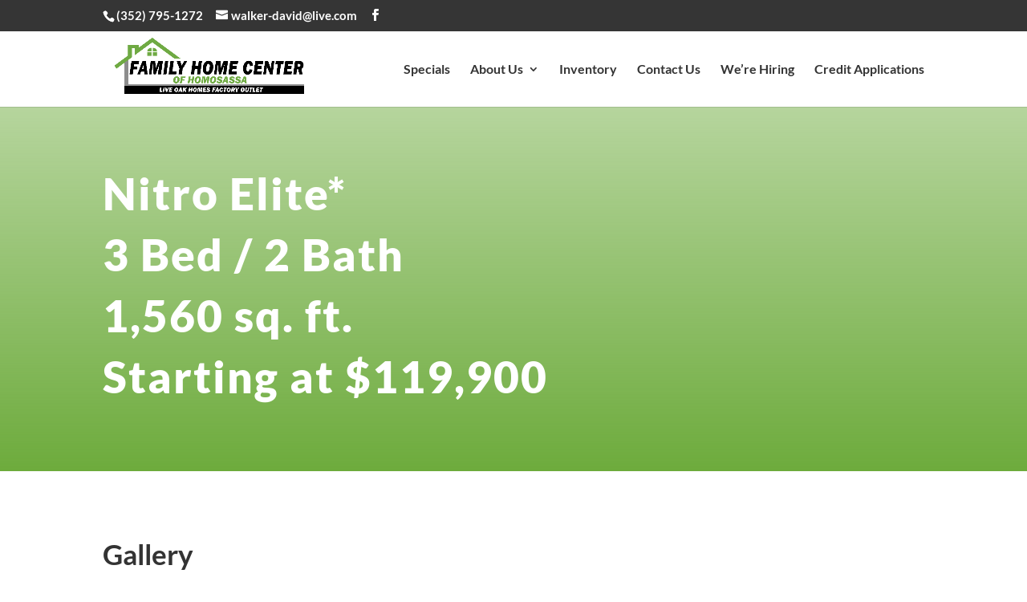

--- FILE ---
content_type: text/html; encoding=utf-8
request_url: https://my.matterport.com/show/?m=3u96mvTGXiv
body_size: 10945
content:
<!doctype html>
<html lang="en">
<head>
  <!-- Anonymous Graph Queries enabled -->




<base href="https://static.matterport.com/showcase/26.1.3_webgl-190-ge117742b46/">
<meta charset="utf-8">

    <link rel="dns-prefetch" href="https://static.matterport.com/" >
    <link rel="preconnect"   href="https://static.matterport.com/">
    <link rel="preconnect"   href="https://static.matterport.com/" crossorigin>

    <link rel="dns-prefetch" href="https://cdn-2.matterport.com" >
    <link rel="preconnect"   href="https://cdn-2.matterport.com">
    <link rel="preconnect"   href="https://cdn-2.matterport.com" crossorigin>

    <link rel="dns-prefetch" href="https://events.matterport.com" >
    <link rel="preconnect"   href="https://events.matterport.com">
    <link rel="preconnect"   href="https://events.matterport.com" crossorigin>


    
        <title>Nitro - Matterport 3D Showcase</title>
        <meta name="robots" content="noindex" />
        <meta name="description" content="Matterport 3D Showcase.">
        <meta property="og:title" content="Explore Nitro in 3D">
        <meta property="og:description" content="Matterport 3D Showcase.">
        <meta property="og:type" content="video">
        <meta property="og:url" content="https://my.matterport.com/show/?m=3u96mvTGXiv">
        <meta property="og:site_name" content="Matterport">
        <meta property="og:image" content="https://my.matterport.com/api/v2/player/models/3u96mvTGXiv/thumb/">
        <meta property="og:image:secure_url" content="https://my.matterport.com/api/v2/player/models/3u96mvTGXiv/thumb/">
        <meta property="og:image:type" content="image/jpeg">
        <meta property="og:image:width" content="2880">
        <meta property="og:image:height" content="1620">
        <meta name="twitter:card" content="photo" />
        <meta name="twitter:site" content="@matterport" />
        <meta name="twitter:title" content="Explore Nitro in 3D" />
        <meta name="twitter:description" content="Matterport 3D Showcase." />
        <meta name="twitter:image" content="https://my.matterport.com/api/v2/player/models/3u96mvTGXiv/thumb/" />
        <meta name="twitter:image:width" content="2880">
        <meta name="twitter:image:height" content="1620">
        <meta name="twitter:url" content="https://my.matterport.com/show/?m=3u96mvTGXiv" />
        <link rel="alternate" type="application/json+oembed" href="https://my.matterport.com/api/v1/models/oembed/?url=https%3A%2F%2Fmy.matterport.com%2Fshow%2F%3Fm%3D3u96mvTGXiv" title="Explore Nitro in 3D">
    
    <script charset="UTF-8">window.MP_SDK_METADATA = {"version":"26.1.3_webgl-190-ge117742b46","manifest":"25.12.1-0-g9e453be"};</script>

<script charset="utf-8">
    function parseJSON(data) { return window.JSON && window.JSON.parse ? window.JSON.parse( data ) : {}; }
    window.MP_PREFETCHED_MODELDATA = parseJSON("{\"config\":{\"criteo_app_id\":\"122685\",\"sdk_client_version\":\"https://static.matterport.com/showcase-sdk/client/3.1.71.14-0-gaf77add383/sdk-client.js\",\"webvr_version\":\"1.0.15-0-gfba76f126\",\"sdk_interface_version\":\"https://static.matterport.com/showcase-sdk/interface/3.1.71.14-0-gaf77add383/sdk-interface.js\",\"discover_space_url\":\"https://discover.matterport.com/space/\",\"analytics_mp_url\":\"https://events.matterport.com/api/v1/event\",\"subscriber_prompt_a_delay_ms\":14500,\"sdk_version\":\"https://static.matterport.com/showcase-sdk/client/3.1.71.14-0-gaf77add383/sdk-client.js\",\"embedly_key\":\"ff5c4bbe54de401b995ec6e7a80d43b3\",\"analytics_mp_key\":\"Rk5K64KYkKq9ZbcheBn4d\",\"analytics_provider\":\"mp\",\"subscriber_prompt_a_popup\":{\"ab\":[{\"weight\":50,\"value\":true},{\"weight\":50,\"value\":false}]},\"segment_key\":\"2zKcyWDEalmttwNbPIYdeXDU9IIogDHu\",\"criteo_campaign_apartments_id\":\"125638\",\"subscriber_prompt_denylist\":[\"ea4141d5b45bcfce5ac984955a7df9f74b323182\",\"500ef59c0e9bd523a5e102d4b229b85df4c008c2\",\"55d9b1786668eb25ce174aa06d46535054046935\",\"44a68fb615814e263894da681018ed5687527b75\",\"750514616c13561e878f04cd38cedc4bd3028f60\",\"633e98d1f7cf36879e21d642068af2196d67a229\",\"2566065b5d698efd82a16854185501ee2ea8eae6\"],\"apollo_apq\":true,\"google_maps_key\":\"AIzaSyB-rx4zIlMSNkmzw_LmWKOJkWzbEujH060\",\"plugin\":{\"baseUrl\":\"https://static.matterport.com/showcase-sdk/plugins/published/\",\"manifestUrl\":\"https://static.matterport.com/showcase-sdk/plugins/published/manifest.json\",\"applicationKey\":\"h2f9mazn377g554gxkkay5aqd\"},\"maas\":1,\"account_register_url\":\"https://buy.matterport.com/free-account-register\",\"criteo_campaign_homes_id\":\"122685\",\"sdk\":{\"test\":\"24.12.3_webgl-944-ge03b07c22c\",\"sandbox\":\"https://api.matterport.com/sdk/sandbox/sandbox.html\",\"client\":\"https://api.matterport.com/sdk/client/sdk-client.js\",\"interface\":\"https://api.matterport.com/sdk/interface/sdk-interface.js\"},\"authn_login_url\":\"https://authn.matterport.com\",\"autotours_importer_version\":\"prompt:b5a53fe2c4066c31920f0386af99980ba472562a;v:1\",\"mds\":1,\"subscriber_prompt_b_banner\":{\"ab\":[{\"weight\":50,\"value\":true},{\"weight\":50,\"value\":false}]}},\"model\":{\"has_public_access_password\":false},\"queries\":{\"GetModelPrefetch\":{\"data\":{\"model\":{\"id\":\"3u96mvTGXiv\",\"rootModelId\":\"3u96mvTGXiv\",\"state\":\"active\",\"assets\":{\"meshes\":[{\"id\":\"meshes/p71zd6u1cidstcqdexyb7cr5a\",\"status\":\"available\",\"filename\":\"1e6308da8cc247e5b70adcde3be1b749_50k.dam\",\"format\":\"dam\",\"resolution\":\"50k\",\"url\":\"https://cdn-2.matterport.com/models/b411d9fd82074ae1aa8cc7f5014b17e3/assets/1e6308da8cc247e5b70adcde3be1b749_50k.dam?t\u003D2-1f180ac25bc3ed2f6d1fff43585c844225d4ac7f-1769558070-1\",\"validUntil\":\"2026-01-27T23:54:30Z\",\"model\":{\"id\":\"3u96mvTGXiv\"},\"layer\":{\"id\":\"aaaaaaaaaaaaaaaaaaaaaaaaa\"}}],\"textures\":[{\"id\":\"50k-high\",\"status\":\"available\",\"format\":\"jpg\",\"resolution\":\"50k\",\"quality\":\"high\",\"urlTemplate\":\"https://cdn-2.matterport.com/models/b411d9fd82074ae1aa8cc7f5014b17e3/assets/~/1e6308da8cc247e5b70adcde3be1b749_50k_texture_jpg_high/1e6308da8cc247e5b70adcde3be1b749_50k_\u003Ctexture\u003E.jpg?t\u003D2-d69648cde771379efd9afe2e2e329b07ede7ec4c-1769558070-0\u0026k\u003Dmodels%2Fb411d9fd82074ae1aa8cc7f5014b17e3%2Fassets\",\"validUntil\":\"2026-01-27T23:54:30Z\",\"model\":{\"id\":\"3u96mvTGXiv\"},\"layer\":{\"id\":\"aaaaaaaaaaaaaaaaaaaaaaaaa\"}},{\"id\":\"50k-low\",\"status\":\"available\",\"format\":\"jpg\",\"resolution\":\"50k\",\"quality\":\"low\",\"urlTemplate\":\"https://cdn-2.matterport.com/models/b411d9fd82074ae1aa8cc7f5014b17e3/assets/~/1e6308da8cc247e5b70adcde3be1b749_50k_texture_jpg_low/1e6308da8cc247e5b70adcde3be1b749_50k_\u003Ctexture\u003E.jpg?t\u003D2-d69648cde771379efd9afe2e2e329b07ede7ec4c-1769558070-0\u0026k\u003Dmodels%2Fb411d9fd82074ae1aa8cc7f5014b17e3%2Fassets\",\"validUntil\":\"2026-01-27T23:54:30Z\",\"model\":{\"id\":\"3u96mvTGXiv\"},\"layer\":{\"id\":\"aaaaaaaaaaaaaaaaaaaaaaaaa\"}}],\"tilesets\":[{\"status\":\"available\",\"tilesetVersion\":\"1.2.0\",\"url\":\"https://cdn-2.matterport.com/models/b411d9fd82074ae1aa8cc7f5014b17e3/assets/mesh_tiles/~/tileset.json?t\u003D2-e1b1fee91798dd4dabb0a1d435d91dac43b6099e-1769558070-1\u0026k\u003Dmodels%2Fb411d9fd82074ae1aa8cc7f5014b17e3%2Fassets%2Fmesh_tiles\",\"urlTemplate\":\"https://cdn-2.matterport.com/models/b411d9fd82074ae1aa8cc7f5014b17e3/assets/mesh_tiles/~/\u003Cfile\u003E?t\u003D2-e1b1fee91798dd4dabb0a1d435d91dac43b6099e-1769558070-1\u0026k\u003Dmodels%2Fb411d9fd82074ae1aa8cc7f5014b17e3%2Fassets%2Fmesh_tiles\",\"validUntil\":\"2026-01-27T23:54:30Z\",\"tilesetDepth\":3,\"tilesetPreset\":\"basic2\",\"model\":{\"id\":\"3u96mvTGXiv\"},\"layer\":{\"id\":\"aaaaaaaaaaaaaaaaaaaaaaaaa\"}}]},\"lod\":{\"options\":[\"lod2\"]},\"overlayLayers\":[],\"defurnishViews\":[],\"locations\":[{\"id\":\"y311tkrzd0e7heau66mfnhp1a\",\"layer\":{\"id\":\"aaaaaaaaaaaaaaaaaaaaaaaaa\"},\"model\":{\"id\":\"3u96mvTGXiv\"},\"index\":12,\"floor\":{\"id\":\"tsmq1wak12rhgn0mawksxcwcd\",\"meshId\":0},\"room\":{\"id\":\"3m54yff1z7crxaywd8if9rb0d\",\"meshId\":7},\"neighbors\":[\"2bdkkf4xihu8wqk6g46n9e81a\",\"513exz1b1b840pf0mqdgxx5ib\"],\"tags\":[\"showcase\",\"vr\"],\"position\":{\"x\":3.566957473754883,\"y\":-1.8244997262954712,\"z\":-0.015589888207614422},\"pano\":{\"id\":\"y311tkrzd0e7heau66mfnhp1a\",\"sweepUuid\":\"e92c3ab930bd4f348bb0eb2ab9c88087\",\"label\":\"12\",\"placement\":\"auto\",\"source\":\"vision\",\"position\":{\"x\":3.566957473754883,\"y\":-1.8244997262954712,\"z\":1.406885027885437},\"rotation\":{\"x\":0.01361524686217308,\"y\":0.005254113581031561,\"z\":-0.6814552545547485,\"w\":0.7317142486572266},\"resolutions\":[\"low\",\"2k\",\"high\"],\"skyboxes\":[{\"resolution\":\"low\",\"status\":\"available\",\"urlTemplate\":\"https://cdn-2.matterport.com/models/b411d9fd82074ae1aa8cc7f5014b17e3/assets/pan/low/~/e92c3ab930bd4f348bb0eb2ab9c88087_skybox\u003Cface\u003E.jpg?t\u003D2-f7bdaac48804945bf0669761db71155b129ac44d-1769558070-1\u0026k\u003Dmodels%2Fb411d9fd82074ae1aa8cc7f5014b17e3%2Fassets%2Fpan%2Flow\",\"tileResolution\":\"512\",\"tileCount\":1,\"tileUrlTemplate\":\"https://cdn-2.matterport.com/models/b411d9fd82074ae1aa8cc7f5014b17e3/assets/~/tiles/e92c3ab930bd4f348bb0eb2ab9c88087/512_face\u003Cface\u003E_\u003Cx\u003E_\u003Cy\u003E.jpg?t\u003D2-d69648cde771379efd9afe2e2e329b07ede7ec4c-1769558070-0\u0026k\u003Dmodels%2Fb411d9fd82074ae1aa8cc7f5014b17e3%2Fassets\",\"validUntil\":\"2026-01-27T23:54:30Z\"},{\"resolution\":\"2k\",\"status\":\"available\",\"urlTemplate\":\"https://cdn-2.matterport.com/models/b411d9fd82074ae1aa8cc7f5014b17e3/assets/pan/2k/~/e92c3ab930bd4f348bb0eb2ab9c88087_skybox\u003Cface\u003E.jpg?t\u003D2-af95a510bb2aad7b32c9463881d817cc4f1ab7a2-1769558070-1\u0026k\u003Dmodels%2Fb411d9fd82074ae1aa8cc7f5014b17e3%2Fassets%2Fpan%2F2k\",\"tileResolution\":\"512\",\"tileCount\":4,\"tileUrlTemplate\":\"https://cdn-2.matterport.com/models/b411d9fd82074ae1aa8cc7f5014b17e3/assets/~/tiles/e92c3ab930bd4f348bb0eb2ab9c88087/2k_face\u003Cface\u003E_\u003Cx\u003E_\u003Cy\u003E.jpg?t\u003D2-d69648cde771379efd9afe2e2e329b07ede7ec4c-1769558070-0\u0026k\u003Dmodels%2Fb411d9fd82074ae1aa8cc7f5014b17e3%2Fassets\",\"validUntil\":\"2026-01-27T23:54:30Z\"},{\"resolution\":\"high\",\"status\":\"available\",\"urlTemplate\":\"https://cdn-2.matterport.com/models/b411d9fd82074ae1aa8cc7f5014b17e3/assets/pan/high/~/e92c3ab930bd4f348bb0eb2ab9c88087_skybox\u003Cface\u003E.jpg?t\u003D2-7641537cb725e4cac51de61cb9e546f36aa92124-1769558070-1\u0026k\u003Dmodels%2Fb411d9fd82074ae1aa8cc7f5014b17e3%2Fassets%2Fpan%2Fhigh\",\"tileResolution\":\"512\",\"tileCount\":2,\"tileUrlTemplate\":\"https://cdn-2.matterport.com/models/b411d9fd82074ae1aa8cc7f5014b17e3/assets/~/tiles/e92c3ab930bd4f348bb0eb2ab9c88087/1k_face\u003Cface\u003E_\u003Cx\u003E_\u003Cy\u003E.jpg?t\u003D2-d69648cde771379efd9afe2e2e329b07ede7ec4c-1769558070-0\u0026k\u003Dmodels%2Fb411d9fd82074ae1aa8cc7f5014b17e3%2Fassets\",\"validUntil\":\"2026-01-27T23:54:30Z\"}]}},{\"id\":\"2bdkkf4xihu8wqk6g46n9e81a\",\"layer\":{\"id\":\"aaaaaaaaaaaaaaaaaaaaaaaaa\"},\"model\":{\"id\":\"3u96mvTGXiv\"},\"index\":11,\"floor\":{\"id\":\"tsmq1wak12rhgn0mawksxcwcd\",\"meshId\":0},\"room\":{\"id\":\"613htqkzf66zz7hf7n8kzszed\",\"meshId\":2},\"neighbors\":[\"td63rhbcenn7s9bfqmnnzgpib\",\"efyd3mp4qq3n8u1pgg8cc9dyc\",\"p6k2e9p9h3pa7schy87p2de1a\",\"58ri4k49du1c00se0b2a8f5zd\",\"rm0hnsfz4d7duaksadzn4psid\",\"y311tkrzd0e7heau66mfnhp1a\",\"513exz1b1b840pf0mqdgxx5ib\",\"rfqgmae9cre1g0g6mm2sgnx3c\",\"54922hezxsck379fkikbwephb\"],\"tags\":[\"showcase\",\"vr\"],\"position\":{\"x\":3.5768444538116455,\"y\":-3.5612730979919434,\"z\":-0.00562274269759655},\"pano\":{\"id\":\"2bdkkf4xihu8wqk6g46n9e81a\",\"sweepUuid\":\"f44e89e8a9484c388bf89f5f346e25b2\",\"label\":\"11\",\"placement\":\"auto\",\"source\":\"vision\",\"position\":{\"x\":3.5768444538116455,\"y\":-3.5612730979919434,\"z\":1.4286179542541504},\"rotation\":{\"x\":0.012995255179703236,\"y\":0.004603831563144922,\"z\":-0.7052667737007141,\"w\":0.7088079452514648},\"resolutions\":[\"low\",\"2k\",\"high\"],\"skyboxes\":[{\"resolution\":\"low\",\"status\":\"available\",\"urlTemplate\":\"https://cdn-2.matterport.com/models/b411d9fd82074ae1aa8cc7f5014b17e3/assets/pan/low/~/f44e89e8a9484c388bf89f5f346e25b2_skybox\u003Cface\u003E.jpg?t\u003D2-f7bdaac48804945bf0669761db71155b129ac44d-1769558070-1\u0026k\u003Dmodels%2Fb411d9fd82074ae1aa8cc7f5014b17e3%2Fassets%2Fpan%2Flow\",\"tileResolution\":\"512\",\"tileCount\":1,\"tileUrlTemplate\":\"https://cdn-2.matterport.com/models/b411d9fd82074ae1aa8cc7f5014b17e3/assets/~/tiles/f44e89e8a9484c388bf89f5f346e25b2/512_face\u003Cface\u003E_\u003Cx\u003E_\u003Cy\u003E.jpg?t\u003D2-d69648cde771379efd9afe2e2e329b07ede7ec4c-1769558070-0\u0026k\u003Dmodels%2Fb411d9fd82074ae1aa8cc7f5014b17e3%2Fassets\",\"validUntil\":\"2026-01-27T23:54:30Z\"},{\"resolution\":\"2k\",\"status\":\"available\",\"urlTemplate\":\"https://cdn-2.matterport.com/models/b411d9fd82074ae1aa8cc7f5014b17e3/assets/pan/2k/~/f44e89e8a9484c388bf89f5f346e25b2_skybox\u003Cface\u003E.jpg?t\u003D2-af95a510bb2aad7b32c9463881d817cc4f1ab7a2-1769558070-1\u0026k\u003Dmodels%2Fb411d9fd82074ae1aa8cc7f5014b17e3%2Fassets%2Fpan%2F2k\",\"tileResolution\":\"512\",\"tileCount\":4,\"tileUrlTemplate\":\"https://cdn-2.matterport.com/models/b411d9fd82074ae1aa8cc7f5014b17e3/assets/~/tiles/f44e89e8a9484c388bf89f5f346e25b2/2k_face\u003Cface\u003E_\u003Cx\u003E_\u003Cy\u003E.jpg?t\u003D2-d69648cde771379efd9afe2e2e329b07ede7ec4c-1769558070-0\u0026k\u003Dmodels%2Fb411d9fd82074ae1aa8cc7f5014b17e3%2Fassets\",\"validUntil\":\"2026-01-27T23:54:30Z\"},{\"resolution\":\"high\",\"status\":\"available\",\"urlTemplate\":\"https://cdn-2.matterport.com/models/b411d9fd82074ae1aa8cc7f5014b17e3/assets/pan/high/~/f44e89e8a9484c388bf89f5f346e25b2_skybox\u003Cface\u003E.jpg?t\u003D2-7641537cb725e4cac51de61cb9e546f36aa92124-1769558070-1\u0026k\u003Dmodels%2Fb411d9fd82074ae1aa8cc7f5014b17e3%2Fassets%2Fpan%2Fhigh\",\"tileResolution\":\"512\",\"tileCount\":2,\"tileUrlTemplate\":\"https://cdn-2.matterport.com/models/b411d9fd82074ae1aa8cc7f5014b17e3/assets/~/tiles/f44e89e8a9484c388bf89f5f346e25b2/1k_face\u003Cface\u003E_\u003Cx\u003E_\u003Cy\u003E.jpg?t\u003D2-d69648cde771379efd9afe2e2e329b07ede7ec4c-1769558070-0\u0026k\u003Dmodels%2Fb411d9fd82074ae1aa8cc7f5014b17e3%2Fassets\",\"validUntil\":\"2026-01-27T23:54:30Z\"}]}},{\"id\":\"rm0hnsfz4d7duaksadzn4psid\",\"layer\":{\"id\":\"aaaaaaaaaaaaaaaaaaaaaaaaa\"},\"model\":{\"id\":\"3u96mvTGXiv\"},\"index\":10,\"floor\":{\"id\":\"tsmq1wak12rhgn0mawksxcwcd\",\"meshId\":0},\"room\":{\"id\":\"613htqkzf66zz7hf7n8kzszed\",\"meshId\":2},\"neighbors\":[\"efyd3mp4qq3n8u1pgg8cc9dyc\",\"p6k2e9p9h3pa7schy87p2de1a\",\"58ri4k49du1c00se0b2a8f5zd\",\"2bdkkf4xihu8wqk6g46n9e81a\",\"513exz1b1b840pf0mqdgxx5ib\",\"rfqgmae9cre1g0g6mm2sgnx3c\",\"54922hezxsck379fkikbwephb\"],\"tags\":[\"showcase\",\"vr\"],\"position\":{\"x\":1.9608999490737915,\"y\":-3.6120364665985107,\"z\":0.002837046282365918},\"pano\":{\"id\":\"rm0hnsfz4d7duaksadzn4psid\",\"sweepUuid\":\"1f47aa95eb3d494eb43d9a5d4607a411\",\"label\":\"10\",\"placement\":\"auto\",\"source\":\"vision\",\"position\":{\"x\":1.9608999490737915,\"y\":-3.6120364665985107,\"z\":1.4444400072097778},\"rotation\":{\"x\":0.013613873161375523,\"y\":0.004649333190172911,\"z\":-0.7137722969055176,\"w\":0.700230062007904},\"resolutions\":[\"low\",\"2k\",\"high\"],\"skyboxes\":[{\"resolution\":\"low\",\"status\":\"available\",\"urlTemplate\":\"https://cdn-2.matterport.com/models/b411d9fd82074ae1aa8cc7f5014b17e3/assets/pan/low/~/1f47aa95eb3d494eb43d9a5d4607a411_skybox\u003Cface\u003E.jpg?t\u003D2-f7bdaac48804945bf0669761db71155b129ac44d-1769558070-1\u0026k\u003Dmodels%2Fb411d9fd82074ae1aa8cc7f5014b17e3%2Fassets%2Fpan%2Flow\",\"tileResolution\":\"512\",\"tileCount\":1,\"tileUrlTemplate\":\"https://cdn-2.matterport.com/models/b411d9fd82074ae1aa8cc7f5014b17e3/assets/~/tiles/1f47aa95eb3d494eb43d9a5d4607a411/512_face\u003Cface\u003E_\u003Cx\u003E_\u003Cy\u003E.jpg?t\u003D2-d69648cde771379efd9afe2e2e329b07ede7ec4c-1769558070-0\u0026k\u003Dmodels%2Fb411d9fd82074ae1aa8cc7f5014b17e3%2Fassets\",\"validUntil\":\"2026-01-27T23:54:30Z\"},{\"resolution\":\"2k\",\"status\":\"available\",\"urlTemplate\":\"https://cdn-2.matterport.com/models/b411d9fd82074ae1aa8cc7f5014b17e3/assets/pan/2k/~/1f47aa95eb3d494eb43d9a5d4607a411_skybox\u003Cface\u003E.jpg?t\u003D2-af95a510bb2aad7b32c9463881d817cc4f1ab7a2-1769558070-1\u0026k\u003Dmodels%2Fb411d9fd82074ae1aa8cc7f5014b17e3%2Fassets%2Fpan%2F2k\",\"tileResolution\":\"512\",\"tileCount\":4,\"tileUrlTemplate\":\"https://cdn-2.matterport.com/models/b411d9fd82074ae1aa8cc7f5014b17e3/assets/~/tiles/1f47aa95eb3d494eb43d9a5d4607a411/2k_face\u003Cface\u003E_\u003Cx\u003E_\u003Cy\u003E.jpg?t\u003D2-d69648cde771379efd9afe2e2e329b07ede7ec4c-1769558070-0\u0026k\u003Dmodels%2Fb411d9fd82074ae1aa8cc7f5014b17e3%2Fassets\",\"validUntil\":\"2026-01-27T23:54:30Z\"},{\"resolution\":\"high\",\"status\":\"available\",\"urlTemplate\":\"https://cdn-2.matterport.com/models/b411d9fd82074ae1aa8cc7f5014b17e3/assets/pan/high/~/1f47aa95eb3d494eb43d9a5d4607a411_skybox\u003Cface\u003E.jpg?t\u003D2-7641537cb725e4cac51de61cb9e546f36aa92124-1769558070-1\u0026k\u003Dmodels%2Fb411d9fd82074ae1aa8cc7f5014b17e3%2Fassets%2Fpan%2Fhigh\",\"tileResolution\":\"512\",\"tileCount\":2,\"tileUrlTemplate\":\"https://cdn-2.matterport.com/models/b411d9fd82074ae1aa8cc7f5014b17e3/assets/~/tiles/1f47aa95eb3d494eb43d9a5d4607a411/1k_face\u003Cface\u003E_\u003Cx\u003E_\u003Cy\u003E.jpg?t\u003D2-d69648cde771379efd9afe2e2e329b07ede7ec4c-1769558070-0\u0026k\u003Dmodels%2Fb411d9fd82074ae1aa8cc7f5014b17e3%2Fassets\",\"validUntil\":\"2026-01-27T23:54:30Z\"}]}},{\"id\":\"54922hezxsck379fkikbwephb\",\"layer\":{\"id\":\"aaaaaaaaaaaaaaaaaaaaaaaaa\"},\"model\":{\"id\":\"3u96mvTGXiv\"},\"index\":16,\"floor\":{\"id\":\"tsmq1wak12rhgn0mawksxcwcd\",\"meshId\":0},\"room\":{\"id\":\"h26t7ky77ew74yb0pg8qqf5rd\",\"meshId\":6},\"neighbors\":[\"efyd3mp4qq3n8u1pgg8cc9dyc\",\"rm0hnsfz4d7duaksadzn4psid\",\"2bdkkf4xihu8wqk6g46n9e81a\",\"513exz1b1b840pf0mqdgxx5ib\",\"rfqgmae9cre1g0g6mm2sgnx3c\"],\"tags\":[\"showcase\",\"vr\"],\"position\":{\"x\":6.251185417175293,\"y\":-3.856748580932617,\"z\":-0.01709148660302162},\"pano\":{\"id\":\"54922hezxsck379fkikbwephb\",\"sweepUuid\":\"489f3a90f8c74f5b93b0920a5092ffb9\",\"label\":\"16\",\"placement\":\"auto\",\"source\":\"vision\",\"position\":{\"x\":6.251185417175293,\"y\":-3.856748580932617,\"z\":1.429089069366455},\"rotation\":{\"x\":0.012350675649940968,\"y\":0.0070604016073048115,\"z\":-0.7048639059066772,\"w\":0.7091999053955078},\"resolutions\":[\"low\",\"2k\",\"high\"],\"skyboxes\":[{\"resolution\":\"low\",\"status\":\"available\",\"urlTemplate\":\"https://cdn-2.matterport.com/models/b411d9fd82074ae1aa8cc7f5014b17e3/assets/pan/low/~/489f3a90f8c74f5b93b0920a5092ffb9_skybox\u003Cface\u003E.jpg?t\u003D2-f7bdaac48804945bf0669761db71155b129ac44d-1769558070-1\u0026k\u003Dmodels%2Fb411d9fd82074ae1aa8cc7f5014b17e3%2Fassets%2Fpan%2Flow\",\"tileResolution\":\"512\",\"tileCount\":1,\"tileUrlTemplate\":\"https://cdn-2.matterport.com/models/b411d9fd82074ae1aa8cc7f5014b17e3/assets/~/tiles/489f3a90f8c74f5b93b0920a5092ffb9/512_face\u003Cface\u003E_\u003Cx\u003E_\u003Cy\u003E.jpg?t\u003D2-d69648cde771379efd9afe2e2e329b07ede7ec4c-1769558070-0\u0026k\u003Dmodels%2Fb411d9fd82074ae1aa8cc7f5014b17e3%2Fassets\",\"validUntil\":\"2026-01-27T23:54:30Z\"},{\"resolution\":\"2k\",\"status\":\"available\",\"urlTemplate\":\"https://cdn-2.matterport.com/models/b411d9fd82074ae1aa8cc7f5014b17e3/assets/pan/2k/~/489f3a90f8c74f5b93b0920a5092ffb9_skybox\u003Cface\u003E.jpg?t\u003D2-af95a510bb2aad7b32c9463881d817cc4f1ab7a2-1769558070-1\u0026k\u003Dmodels%2Fb411d9fd82074ae1aa8cc7f5014b17e3%2Fassets%2Fpan%2F2k\",\"tileResolution\":\"512\",\"tileCount\":4,\"tileUrlTemplate\":\"https://cdn-2.matterport.com/models/b411d9fd82074ae1aa8cc7f5014b17e3/assets/~/tiles/489f3a90f8c74f5b93b0920a5092ffb9/2k_face\u003Cface\u003E_\u003Cx\u003E_\u003Cy\u003E.jpg?t\u003D2-d69648cde771379efd9afe2e2e329b07ede7ec4c-1769558070-0\u0026k\u003Dmodels%2Fb411d9fd82074ae1aa8cc7f5014b17e3%2Fassets\",\"validUntil\":\"2026-01-27T23:54:30Z\"},{\"resolution\":\"high\",\"status\":\"available\",\"urlTemplate\":\"https://cdn-2.matterport.com/models/b411d9fd82074ae1aa8cc7f5014b17e3/assets/pan/high/~/489f3a90f8c74f5b93b0920a5092ffb9_skybox\u003Cface\u003E.jpg?t\u003D2-7641537cb725e4cac51de61cb9e546f36aa92124-1769558070-1\u0026k\u003Dmodels%2Fb411d9fd82074ae1aa8cc7f5014b17e3%2Fassets%2Fpan%2Fhigh\",\"tileResolution\":\"512\",\"tileCount\":2,\"tileUrlTemplate\":\"https://cdn-2.matterport.com/models/b411d9fd82074ae1aa8cc7f5014b17e3/assets/~/tiles/489f3a90f8c74f5b93b0920a5092ffb9/1k_face\u003Cface\u003E_\u003Cx\u003E_\u003Cy\u003E.jpg?t\u003D2-d69648cde771379efd9afe2e2e329b07ede7ec4c-1769558070-0\u0026k\u003Dmodels%2Fb411d9fd82074ae1aa8cc7f5014b17e3%2Fassets\",\"validUntil\":\"2026-01-27T23:54:30Z\"}]}},{\"id\":\"td63rhbcenn7s9bfqmnnzgpib\",\"layer\":{\"id\":\"aaaaaaaaaaaaaaaaaaaaaaaaa\"},\"model\":{\"id\":\"3u96mvTGXiv\"},\"index\":2,\"floor\":{\"id\":\"tsmq1wak12rhgn0mawksxcwcd\",\"meshId\":0},\"room\":{\"id\":\"613htqkzf66zz7hf7n8kzszed\",\"meshId\":2},\"neighbors\":[\"8127hhtifbh8k9h50hnpw1fsd\",\"3n1yuduzagih2wq1wasyynzpb\",\"pq6297ycnpue4wacri4whdtca\",\"wrwsmuckqpw45w6detpyfdcwa\",\"2bdkkf4xihu8wqk6g46n9e81a\"],\"tags\":[\"showcase\",\"vr\"],\"position\":{\"x\":-3.7628040313720703,\"y\":-2.4481465816497803,\"z\":0.02346828393638134},\"pano\":{\"id\":\"td63rhbcenn7s9bfqmnnzgpib\",\"sweepUuid\":\"ead64104eecf40709430d55ad4d287ef\",\"label\":\"2\",\"placement\":\"auto\",\"source\":\"vision\",\"position\":{\"x\":-3.7628040313720703,\"y\":-2.4481465816497803,\"z\":1.4864509105682373},\"rotation\":{\"x\":0.00565758440643549,\"y\":0.002652192721143365,\"z\":-0.6710898876190186,\"w\":0.7413496971130371},\"resolutions\":[\"low\",\"2k\",\"high\"],\"skyboxes\":[{\"resolution\":\"low\",\"status\":\"available\",\"urlTemplate\":\"https://cdn-2.matterport.com/models/b411d9fd82074ae1aa8cc7f5014b17e3/assets/pan/low/~/ead64104eecf40709430d55ad4d287ef_skybox\u003Cface\u003E.jpg?t\u003D2-f7bdaac48804945bf0669761db71155b129ac44d-1769558070-1\u0026k\u003Dmodels%2Fb411d9fd82074ae1aa8cc7f5014b17e3%2Fassets%2Fpan%2Flow\",\"tileResolution\":\"512\",\"tileCount\":1,\"tileUrlTemplate\":\"https://cdn-2.matterport.com/models/b411d9fd82074ae1aa8cc7f5014b17e3/assets/~/tiles/ead64104eecf40709430d55ad4d287ef/512_face\u003Cface\u003E_\u003Cx\u003E_\u003Cy\u003E.jpg?t\u003D2-d69648cde771379efd9afe2e2e329b07ede7ec4c-1769558070-0\u0026k\u003Dmodels%2Fb411d9fd82074ae1aa8cc7f5014b17e3%2Fassets\",\"validUntil\":\"2026-01-27T23:54:30Z\"},{\"resolution\":\"2k\",\"status\":\"available\",\"urlTemplate\":\"https://cdn-2.matterport.com/models/b411d9fd82074ae1aa8cc7f5014b17e3/assets/pan/2k/~/ead64104eecf40709430d55ad4d287ef_skybox\u003Cface\u003E.jpg?t\u003D2-af95a510bb2aad7b32c9463881d817cc4f1ab7a2-1769558070-1\u0026k\u003Dmodels%2Fb411d9fd82074ae1aa8cc7f5014b17e3%2Fassets%2Fpan%2F2k\",\"tileResolution\":\"512\",\"tileCount\":4,\"tileUrlTemplate\":\"https://cdn-2.matterport.com/models/b411d9fd82074ae1aa8cc7f5014b17e3/assets/~/tiles/ead64104eecf40709430d55ad4d287ef/2k_face\u003Cface\u003E_\u003Cx\u003E_\u003Cy\u003E.jpg?t\u003D2-d69648cde771379efd9afe2e2e329b07ede7ec4c-1769558070-0\u0026k\u003Dmodels%2Fb411d9fd82074ae1aa8cc7f5014b17e3%2Fassets\",\"validUntil\":\"2026-01-27T23:54:30Z\"},{\"resolution\":\"high\",\"status\":\"available\",\"urlTemplate\":\"https://cdn-2.matterport.com/models/b411d9fd82074ae1aa8cc7f5014b17e3/assets/pan/high/~/ead64104eecf40709430d55ad4d287ef_skybox\u003Cface\u003E.jpg?t\u003D2-7641537cb725e4cac51de61cb9e546f36aa92124-1769558070-1\u0026k\u003Dmodels%2Fb411d9fd82074ae1aa8cc7f5014b17e3%2Fassets%2Fpan%2Fhigh\",\"tileResolution\":\"512\",\"tileCount\":2,\"tileUrlTemplate\":\"https://cdn-2.matterport.com/models/b411d9fd82074ae1aa8cc7f5014b17e3/assets/~/tiles/ead64104eecf40709430d55ad4d287ef/1k_face\u003Cface\u003E_\u003Cx\u003E_\u003Cy\u003E.jpg?t\u003D2-d69648cde771379efd9afe2e2e329b07ede7ec4c-1769558070-0\u0026k\u003Dmodels%2Fb411d9fd82074ae1aa8cc7f5014b17e3%2Fassets\",\"validUntil\":\"2026-01-27T23:54:30Z\"}]}},{\"id\":\"25hwqaykzm36rrdwzbfmynpnc\",\"layer\":{\"id\":\"aaaaaaaaaaaaaaaaaaaaaaaaa\"},\"model\":{\"id\":\"3u96mvTGXiv\"},\"index\":15,\"floor\":{\"id\":\"tsmq1wak12rhgn0mawksxcwcd\",\"meshId\":0},\"room\":{\"id\":\"a5f9age4zzxewres6iqux2emc\",\"meshId\":9},\"neighbors\":[\"rfqgmae9cre1g0g6mm2sgnx3c\",\"06b62w01dsz5nch328f8pq48d\"],\"tags\":[\"showcase\",\"vr\"],\"position\":{\"x\":5.209965229034424,\"y\":-4.542751312255859,\"z\":-0.00758772250264883},\"pano\":{\"id\":\"25hwqaykzm36rrdwzbfmynpnc\",\"sweepUuid\":\"e65554d00d914f78a5b1745143590dce\",\"label\":\"15\",\"placement\":\"auto\",\"source\":\"vision\",\"position\":{\"x\":5.209965229034424,\"y\":-4.542751312255859,\"z\":1.4496256113052368},\"rotation\":{\"x\":0.012135114520788193,\"y\":0.006741115357726812,\"z\":-0.6983337998390198,\"w\":0.7156376838684082},\"resolutions\":[\"low\",\"2k\",\"high\"],\"skyboxes\":[{\"resolution\":\"low\",\"status\":\"available\",\"urlTemplate\":\"https://cdn-2.matterport.com/models/b411d9fd82074ae1aa8cc7f5014b17e3/assets/pan/low/~/e65554d00d914f78a5b1745143590dce_skybox\u003Cface\u003E.jpg?t\u003D2-f7bdaac48804945bf0669761db71155b129ac44d-1769558070-1\u0026k\u003Dmodels%2Fb411d9fd82074ae1aa8cc7f5014b17e3%2Fassets%2Fpan%2Flow\",\"tileResolution\":\"512\",\"tileCount\":1,\"tileUrlTemplate\":\"https://cdn-2.matterport.com/models/b411d9fd82074ae1aa8cc7f5014b17e3/assets/~/tiles/e65554d00d914f78a5b1745143590dce/512_face\u003Cface\u003E_\u003Cx\u003E_\u003Cy\u003E.jpg?t\u003D2-d69648cde771379efd9afe2e2e329b07ede7ec4c-1769558070-0\u0026k\u003Dmodels%2Fb411d9fd82074ae1aa8cc7f5014b17e3%2Fassets\",\"validUntil\":\"2026-01-27T23:54:30Z\"},{\"resolution\":\"2k\",\"status\":\"available\",\"urlTemplate\":\"https://cdn-2.matterport.com/models/b411d9fd82074ae1aa8cc7f5014b17e3/assets/pan/2k/~/e65554d00d914f78a5b1745143590dce_skybox\u003Cface\u003E.jpg?t\u003D2-af95a510bb2aad7b32c9463881d817cc4f1ab7a2-1769558070-1\u0026k\u003Dmodels%2Fb411d9fd82074ae1aa8cc7f5014b17e3%2Fassets%2Fpan%2F2k\",\"tileResolution\":\"512\",\"tileCount\":4,\"tileUrlTemplate\":\"https://cdn-2.matterport.com/models/b411d9fd82074ae1aa8cc7f5014b17e3/assets/~/tiles/e65554d00d914f78a5b1745143590dce/2k_face\u003Cface\u003E_\u003Cx\u003E_\u003Cy\u003E.jpg?t\u003D2-d69648cde771379efd9afe2e2e329b07ede7ec4c-1769558070-0\u0026k\u003Dmodels%2Fb411d9fd82074ae1aa8cc7f5014b17e3%2Fassets\",\"validUntil\":\"2026-01-27T23:54:30Z\"},{\"resolution\":\"high\",\"status\":\"available\",\"urlTemplate\":\"https://cdn-2.matterport.com/models/b411d9fd82074ae1aa8cc7f5014b17e3/assets/pan/high/~/e65554d00d914f78a5b1745143590dce_skybox\u003Cface\u003E.jpg?t\u003D2-7641537cb725e4cac51de61cb9e546f36aa92124-1769558070-1\u0026k\u003Dmodels%2Fb411d9fd82074ae1aa8cc7f5014b17e3%2Fassets%2Fpan%2Fhigh\",\"tileResolution\":\"512\",\"tileCount\":2,\"tileUrlTemplate\":\"https://cdn-2.matterport.com/models/b411d9fd82074ae1aa8cc7f5014b17e3/assets/~/tiles/e65554d00d914f78a5b1745143590dce/1k_face\u003Cface\u003E_\u003Cx\u003E_\u003Cy\u003E.jpg?t\u003D2-d69648cde771379efd9afe2e2e329b07ede7ec4c-1769558070-0\u0026k\u003Dmodels%2Fb411d9fd82074ae1aa8cc7f5014b17e3%2Fassets\",\"validUntil\":\"2026-01-27T23:54:30Z\"}]}},{\"id\":\"3n1yuduzagih2wq1wasyynzpb\",\"layer\":{\"id\":\"aaaaaaaaaaaaaaaaaaaaaaaaa\"},\"model\":{\"id\":\"3u96mvTGXiv\"},\"index\":1,\"floor\":{\"id\":\"tsmq1wak12rhgn0mawksxcwcd\",\"meshId\":0},\"room\":{\"id\":\"613htqkzf66zz7hf7n8kzszed\",\"meshId\":2},\"neighbors\":[\"8127hhtifbh8k9h50hnpw1fsd\",\"td63rhbcenn7s9bfqmnnzgpib\",\"pq6297ycnpue4wacri4whdtca\",\"wrwsmuckqpw45w6detpyfdcwa\",\"efyd3mp4qq3n8u1pgg8cc9dyc\",\"p6k2e9p9h3pa7schy87p2de1a\",\"58ri4k49du1c00se0b2a8f5zd\"],\"tags\":[\"showcase\",\"vr\"],\"position\":{\"x\":-0.400668740272522,\"y\":-2.526791572570801,\"z\":0.0071059055626392365},\"pano\":{\"id\":\"3n1yuduzagih2wq1wasyynzpb\",\"sweepUuid\":\"3a0c0ac471a54d79965574a3c12bb658\",\"label\":\"1\",\"placement\":\"auto\",\"source\":\"vision\",\"position\":{\"x\":-0.400668740272522,\"y\":-2.526791572570801,\"z\":1.4273825883865356},\"rotation\":{\"x\":0.01088404655456543,\"y\":0.004807114601135254,\"z\":-0.6963642239570618,\"w\":0.7175899147987366},\"resolutions\":[\"low\",\"2k\",\"high\"],\"skyboxes\":[{\"resolution\":\"low\",\"status\":\"available\",\"urlTemplate\":\"https://cdn-2.matterport.com/models/b411d9fd82074ae1aa8cc7f5014b17e3/assets/pan/low/~/3a0c0ac471a54d79965574a3c12bb658_skybox\u003Cface\u003E.jpg?t\u003D2-f7bdaac48804945bf0669761db71155b129ac44d-1769558070-1\u0026k\u003Dmodels%2Fb411d9fd82074ae1aa8cc7f5014b17e3%2Fassets%2Fpan%2Flow\",\"tileResolution\":\"512\",\"tileCount\":1,\"tileUrlTemplate\":\"https://cdn-2.matterport.com/models/b411d9fd82074ae1aa8cc7f5014b17e3/assets/~/tiles/3a0c0ac471a54d79965574a3c12bb658/512_face\u003Cface\u003E_\u003Cx\u003E_\u003Cy\u003E.jpg?t\u003D2-d69648cde771379efd9afe2e2e329b07ede7ec4c-1769558070-0\u0026k\u003Dmodels%2Fb411d9fd82074ae1aa8cc7f5014b17e3%2Fassets\",\"validUntil\":\"2026-01-27T23:54:30Z\"},{\"resolution\":\"2k\",\"status\":\"available\",\"urlTemplate\":\"https://cdn-2.matterport.com/models/b411d9fd82074ae1aa8cc7f5014b17e3/assets/pan/2k/~/3a0c0ac471a54d79965574a3c12bb658_skybox\u003Cface\u003E.jpg?t\u003D2-af95a510bb2aad7b32c9463881d817cc4f1ab7a2-1769558070-1\u0026k\u003Dmodels%2Fb411d9fd82074ae1aa8cc7f5014b17e3%2Fassets%2Fpan%2F2k\",\"tileResolution\":\"512\",\"tileCount\":4,\"tileUrlTemplate\":\"https://cdn-2.matterport.com/models/b411d9fd82074ae1aa8cc7f5014b17e3/assets/~/tiles/3a0c0ac471a54d79965574a3c12bb658/2k_face\u003Cface\u003E_\u003Cx\u003E_\u003Cy\u003E.jpg?t\u003D2-d69648cde771379efd9afe2e2e329b07ede7ec4c-1769558070-0\u0026k\u003Dmodels%2Fb411d9fd82074ae1aa8cc7f5014b17e3%2Fassets\",\"validUntil\":\"2026-01-27T23:54:30Z\"},{\"resolution\":\"high\",\"status\":\"available\",\"urlTemplate\":\"https://cdn-2.matterport.com/models/b411d9fd82074ae1aa8cc7f5014b17e3/assets/pan/high/~/3a0c0ac471a54d79965574a3c12bb658_skybox\u003Cface\u003E.jpg?t\u003D2-7641537cb725e4cac51de61cb9e546f36aa92124-1769558070-1\u0026k\u003Dmodels%2Fb411d9fd82074ae1aa8cc7f5014b17e3%2Fassets%2Fpan%2Fhigh\",\"tileResolution\":\"512\",\"tileCount\":2,\"tileUrlTemplate\":\"https://cdn-2.matterport.com/models/b411d9fd82074ae1aa8cc7f5014b17e3/assets/~/tiles/3a0c0ac471a54d79965574a3c12bb658/1k_face\u003Cface\u003E_\u003Cx\u003E_\u003Cy\u003E.jpg?t\u003D2-d69648cde771379efd9afe2e2e329b07ede7ec4c-1769558070-0\u0026k\u003Dmodels%2Fb411d9fd82074ae1aa8cc7f5014b17e3%2Fassets\",\"validUntil\":\"2026-01-27T23:54:30Z\"}]}},{\"id\":\"p6k2e9p9h3pa7schy87p2de1a\",\"layer\":{\"id\":\"aaaaaaaaaaaaaaaaaaaaaaaaa\"},\"model\":{\"id\":\"3u96mvTGXiv\"},\"index\":7,\"floor\":{\"id\":\"tsmq1wak12rhgn0mawksxcwcd\",\"meshId\":0},\"room\":{\"id\":\"613htqkzf66zz7hf7n8kzszed\",\"meshId\":2},\"neighbors\":[\"8127hhtifbh8k9h50hnpw1fsd\",\"3n1yuduzagih2wq1wasyynzpb\",\"efyd3mp4qq3n8u1pgg8cc9dyc\",\"4gkcgtqxxqnu1ftswzmdxkg8b\",\"58ri4k49du1c00se0b2a8f5zd\",\"rm0hnsfz4d7duaksadzn4psid\",\"2bdkkf4xihu8wqk6g46n9e81a\",\"513exz1b1b840pf0mqdgxx5ib\",\"rfqgmae9cre1g0g6mm2sgnx3c\"],\"tags\":[\"showcase\",\"vr\"],\"position\":{\"x\":-0.959922730922699,\"y\":-5.712205410003662,\"z\":0.029749257490038872},\"pano\":{\"id\":\"p6k2e9p9h3pa7schy87p2de1a\",\"sweepUuid\":\"03327fb3e4c2478c8b9078677d4389fd\",\"label\":\"7\",\"placement\":\"auto\",\"source\":\"vision\",\"position\":{\"x\":-0.959922730922699,\"y\":-5.712205410003662,\"z\":1.5373769998550415},\"rotation\":{\"x\":0.012247615493834019,\"y\":0.002840746194124222,\"z\":-0.6959457397460938,\"w\":0.7179843187332153},\"resolutions\":[\"low\",\"2k\",\"high\"],\"skyboxes\":[{\"resolution\":\"low\",\"status\":\"available\",\"urlTemplate\":\"https://cdn-2.matterport.com/models/b411d9fd82074ae1aa8cc7f5014b17e3/assets/pan/low/~/03327fb3e4c2478c8b9078677d4389fd_skybox\u003Cface\u003E.jpg?t\u003D2-f7bdaac48804945bf0669761db71155b129ac44d-1769558070-1\u0026k\u003Dmodels%2Fb411d9fd82074ae1aa8cc7f5014b17e3%2Fassets%2Fpan%2Flow\",\"tileResolution\":\"512\",\"tileCount\":1,\"tileUrlTemplate\":\"https://cdn-2.matterport.com/models/b411d9fd82074ae1aa8cc7f5014b17e3/assets/~/tiles/03327fb3e4c2478c8b9078677d4389fd/512_face\u003Cface\u003E_\u003Cx\u003E_\u003Cy\u003E.jpg?t\u003D2-d69648cde771379efd9afe2e2e329b07ede7ec4c-1769558070-0\u0026k\u003Dmodels%2Fb411d9fd82074ae1aa8cc7f5014b17e3%2Fassets\",\"validUntil\":\"2026-01-27T23:54:30Z\"},{\"resolution\":\"2k\",\"status\":\"available\",\"urlTemplate\":\"https://cdn-2.matterport.com/models/b411d9fd82074ae1aa8cc7f5014b17e3/assets/pan/2k/~/03327fb3e4c2478c8b9078677d4389fd_skybox\u003Cface\u003E.jpg?t\u003D2-af95a510bb2aad7b32c9463881d817cc4f1ab7a2-1769558070-1\u0026k\u003Dmodels%2Fb411d9fd82074ae1aa8cc7f5014b17e3%2Fassets%2Fpan%2F2k\",\"tileResolution\":\"512\",\"tileCount\":4,\"tileUrlTemplate\":\"https://cdn-2.matterport.com/models/b411d9fd82074ae1aa8cc7f5014b17e3/assets/~/tiles/03327fb3e4c2478c8b9078677d4389fd/2k_face\u003Cface\u003E_\u003Cx\u003E_\u003Cy\u003E.jpg?t\u003D2-d69648cde771379efd9afe2e2e329b07ede7ec4c-1769558070-0\u0026k\u003Dmodels%2Fb411d9fd82074ae1aa8cc7f5014b17e3%2Fassets\",\"validUntil\":\"2026-01-27T23:54:30Z\"},{\"resolution\":\"high\",\"status\":\"available\",\"urlTemplate\":\"https://cdn-2.matterport.com/models/b411d9fd82074ae1aa8cc7f5014b17e3/assets/pan/high/~/03327fb3e4c2478c8b9078677d4389fd_skybox\u003Cface\u003E.jpg?t\u003D2-7641537cb725e4cac51de61cb9e546f36aa92124-1769558070-1\u0026k\u003Dmodels%2Fb411d9fd82074ae1aa8cc7f5014b17e3%2Fassets%2Fpan%2Fhigh\",\"tileResolution\":\"512\",\"tileCount\":2,\"tileUrlTemplate\":\"https://cdn-2.matterport.com/models/b411d9fd82074ae1aa8cc7f5014b17e3/assets/~/tiles/03327fb3e4c2478c8b9078677d4389fd/1k_face\u003Cface\u003E_\u003Cx\u003E_\u003Cy\u003E.jpg?t\u003D2-d69648cde771379efd9afe2e2e329b07ede7ec4c-1769558070-0\u0026k\u003Dmodels%2Fb411d9fd82074ae1aa8cc7f5014b17e3%2Fassets\",\"validUntil\":\"2026-01-27T23:54:30Z\"}]}},{\"id\":\"r6a5t016upqgqn58yar9615hd\",\"layer\":{\"id\":\"aaaaaaaaaaaaaaaaaaaaaaaaa\"},\"model\":{\"id\":\"3u96mvTGXiv\"},\"index\":5,\"floor\":{\"id\":\"tsmq1wak12rhgn0mawksxcwcd\",\"meshId\":0},\"room\":{\"id\":\"tt6gm2a0463x9wmnx7rn6gugc\",\"meshId\":5},\"neighbors\":[\"wrwsmuckqpw45w6detpyfdcwa\"],\"tags\":[\"showcase\",\"vr\"],\"position\":{\"x\":-5.947206020355225,\"y\":-4.563455104827881,\"z\":0.04755700007081032},\"pano\":{\"id\":\"r6a5t016upqgqn58yar9615hd\",\"sweepUuid\":\"33591e5ed0d8438eb3eefcfb814f6d6d\",\"label\":\"5\",\"placement\":\"auto\",\"source\":\"vision\",\"position\":{\"x\":-5.947206020355225,\"y\":-4.563455104827881,\"z\":1.5555295944213867},\"rotation\":{\"x\":0.010348274372518063,\"y\":0.00363605422899127,\"z\":-0.7192428112030029,\"w\":0.694672167301178},\"resolutions\":[\"low\",\"2k\",\"high\"],\"skyboxes\":[{\"resolution\":\"low\",\"status\":\"available\",\"urlTemplate\":\"https://cdn-2.matterport.com/models/b411d9fd82074ae1aa8cc7f5014b17e3/assets/pan/low/~/33591e5ed0d8438eb3eefcfb814f6d6d_skybox\u003Cface\u003E.jpg?t\u003D2-f7bdaac48804945bf0669761db71155b129ac44d-1769558070-1\u0026k\u003Dmodels%2Fb411d9fd82074ae1aa8cc7f5014b17e3%2Fassets%2Fpan%2Flow\",\"tileResolution\":\"512\",\"tileCount\":1,\"tileUrlTemplate\":\"https://cdn-2.matterport.com/models/b411d9fd82074ae1aa8cc7f5014b17e3/assets/~/tiles/33591e5ed0d8438eb3eefcfb814f6d6d/512_face\u003Cface\u003E_\u003Cx\u003E_\u003Cy\u003E.jpg?t\u003D2-d69648cde771379efd9afe2e2e329b07ede7ec4c-1769558070-0\u0026k\u003Dmodels%2Fb411d9fd82074ae1aa8cc7f5014b17e3%2Fassets\",\"validUntil\":\"2026-01-27T23:54:30Z\"},{\"resolution\":\"2k\",\"status\":\"available\",\"urlTemplate\":\"https://cdn-2.matterport.com/models/b411d9fd82074ae1aa8cc7f5014b17e3/assets/pan/2k/~/33591e5ed0d8438eb3eefcfb814f6d6d_skybox\u003Cface\u003E.jpg?t\u003D2-af95a510bb2aad7b32c9463881d817cc4f1ab7a2-1769558070-1\u0026k\u003Dmodels%2Fb411d9fd82074ae1aa8cc7f5014b17e3%2Fassets%2Fpan%2F2k\",\"tileResolution\":\"512\",\"tileCount\":4,\"tileUrlTemplate\":\"https://cdn-2.matterport.com/models/b411d9fd82074ae1aa8cc7f5014b17e3/assets/~/tiles/33591e5ed0d8438eb3eefcfb814f6d6d/2k_face\u003Cface\u003E_\u003Cx\u003E_\u003Cy\u003E.jpg?t\u003D2-d69648cde771379efd9afe2e2e329b07ede7ec4c-1769558070-0\u0026k\u003Dmodels%2Fb411d9fd82074ae1aa8cc7f5014b17e3%2Fassets\",\"validUntil\":\"2026-01-27T23:54:30Z\"},{\"resolution\":\"high\",\"status\":\"available\",\"urlTemplate\":\"https://cdn-2.matterport.com/models/b411d9fd82074ae1aa8cc7f5014b17e3/assets/pan/high/~/33591e5ed0d8438eb3eefcfb814f6d6d_skybox\u003Cface\u003E.jpg?t\u003D2-7641537cb725e4cac51de61cb9e546f36aa92124-1769558070-1\u0026k\u003Dmodels%2Fb411d9fd82074ae1aa8cc7f5014b17e3%2Fassets%2Fpan%2Fhigh\",\"tileResolution\":\"512\",\"tileCount\":2,\"tileUrlTemplate\":\"https://cdn-2.matterport.com/models/b411d9fd82074ae1aa8cc7f5014b17e3/assets/~/tiles/33591e5ed0d8438eb3eefcfb814f6d6d/1k_face\u003Cface\u003E_\u003Cx\u003E_\u003Cy\u003E.jpg?t\u003D2-d69648cde771379efd9afe2e2e329b07ede7ec4c-1769558070-0\u0026k\u003Dmodels%2Fb411d9fd82074ae1aa8cc7f5014b17e3%2Fassets\",\"validUntil\":\"2026-01-27T23:54:30Z\"}]}},{\"id\":\"06b62w01dsz5nch328f8pq48d\",\"layer\":{\"id\":\"aaaaaaaaaaaaaaaaaaaaaaaaa\"},\"model\":{\"id\":\"3u96mvTGXiv\"},\"index\":17,\"floor\":{\"id\":\"tsmq1wak12rhgn0mawksxcwcd\",\"meshId\":0},\"room\":{\"id\":\"cdz3fkt38kae7tapstpt0eaeb\",\"meshId\":3},\"neighbors\":[\"58ri4k49du1c00se0b2a8f5zd\",\"513exz1b1b840pf0mqdgxx5ib\",\"rfqgmae9cre1g0g6mm2sgnx3c\",\"25hwqaykzm36rrdwzbfmynpnc\"],\"tags\":[\"showcase\",\"vr\"],\"position\":{\"x\":5.1391448974609375,\"y\":-2.403376579284668,\"z\":-0.020790209993720055},\"pano\":{\"id\":\"06b62w01dsz5nch328f8pq48d\",\"sweepUuid\":\"dd5e3bda58e04796bf69acf17d8c9c4b\",\"label\":\"17\",\"placement\":\"auto\",\"source\":\"vision\",\"position\":{\"x\":5.1391448974609375,\"y\":-2.403376579284668,\"z\":1.4029266834259033},\"rotation\":{\"x\":0.010429716669023037,\"y\":0.008649243041872978,\"z\":-0.6975564956665039,\"w\":0.7164017558097839},\"resolutions\":[\"low\",\"2k\",\"high\"],\"skyboxes\":[{\"resolution\":\"low\",\"status\":\"available\",\"urlTemplate\":\"https://cdn-2.matterport.com/models/b411d9fd82074ae1aa8cc7f5014b17e3/assets/pan/low/~/dd5e3bda58e04796bf69acf17d8c9c4b_skybox\u003Cface\u003E.jpg?t\u003D2-f7bdaac48804945bf0669761db71155b129ac44d-1769558070-1\u0026k\u003Dmodels%2Fb411d9fd82074ae1aa8cc7f5014b17e3%2Fassets%2Fpan%2Flow\",\"tileResolution\":\"512\",\"tileCount\":1,\"tileUrlTemplate\":\"https://cdn-2.matterport.com/models/b411d9fd82074ae1aa8cc7f5014b17e3/assets/~/tiles/dd5e3bda58e04796bf69acf17d8c9c4b/512_face\u003Cface\u003E_\u003Cx\u003E_\u003Cy\u003E.jpg?t\u003D2-d69648cde771379efd9afe2e2e329b07ede7ec4c-1769558070-0\u0026k\u003Dmodels%2Fb411d9fd82074ae1aa8cc7f5014b17e3%2Fassets\",\"validUntil\":\"2026-01-27T23:54:30Z\"},{\"resolution\":\"2k\",\"status\":\"available\",\"urlTemplate\":\"https://cdn-2.matterport.com/models/b411d9fd82074ae1aa8cc7f5014b17e3/assets/pan/2k/~/dd5e3bda58e04796bf69acf17d8c9c4b_skybox\u003Cface\u003E.jpg?t\u003D2-af95a510bb2aad7b32c9463881d817cc4f1ab7a2-1769558070-1\u0026k\u003Dmodels%2Fb411d9fd82074ae1aa8cc7f5014b17e3%2Fassets%2Fpan%2F2k\",\"tileResolution\":\"512\",\"tileCount\":4,\"tileUrlTemplate\":\"https://cdn-2.matterport.com/models/b411d9fd82074ae1aa8cc7f5014b17e3/assets/~/tiles/dd5e3bda58e04796bf69acf17d8c9c4b/2k_face\u003Cface\u003E_\u003Cx\u003E_\u003Cy\u003E.jpg?t\u003D2-d69648cde771379efd9afe2e2e329b07ede7ec4c-1769558070-0\u0026k\u003Dmodels%2Fb411d9fd82074ae1aa8cc7f5014b17e3%2Fassets\",\"validUntil\":\"2026-01-27T23:54:30Z\"},{\"resolution\":\"high\",\"status\":\"available\",\"urlTemplate\":\"https://cdn-2.matterport.com/models/b411d9fd82074ae1aa8cc7f5014b17e3/assets/pan/high/~/dd5e3bda58e04796bf69acf17d8c9c4b_skybox\u003Cface\u003E.jpg?t\u003D2-7641537cb725e4cac51de61cb9e546f36aa92124-1769558070-1\u0026k\u003Dmodels%2Fb411d9fd82074ae1aa8cc7f5014b17e3%2Fassets%2Fpan%2Fhigh\",\"tileResolution\":\"512\",\"tileCount\":2,\"tileUrlTemplate\":\"https://cdn-2.matterport.com/models/b411d9fd82074ae1aa8cc7f5014b17e3/assets/~/tiles/dd5e3bda58e04796bf69acf17d8c9c4b/1k_face\u003Cface\u003E_\u003Cx\u003E_\u003Cy\u003E.jpg?t\u003D2-d69648cde771379efd9afe2e2e329b07ede7ec4c-1769558070-0\u0026k\u003Dmodels%2Fb411d9fd82074ae1aa8cc7f5014b17e3%2Fassets\",\"validUntil\":\"2026-01-27T23:54:30Z\"}]}},{\"id\":\"efyd3mp4qq3n8u1pgg8cc9dyc\",\"layer\":{\"id\":\"aaaaaaaaaaaaaaaaaaaaaaaaa\"},\"model\":{\"id\":\"3u96mvTGXiv\"},\"index\":6,\"floor\":{\"id\":\"tsmq1wak12rhgn0mawksxcwcd\",\"meshId\":0},\"room\":{\"id\":\"613htqkzf66zz7hf7n8kzszed\",\"meshId\":2},\"neighbors\":[\"8127hhtifbh8k9h50hnpw1fsd\",\"3n1yuduzagih2wq1wasyynzpb\",\"p6k2e9p9h3pa7schy87p2de1a\",\"58ri4k49du1c00se0b2a8f5zd\",\"rm0hnsfz4d7duaksadzn4psid\",\"2bdkkf4xihu8wqk6g46n9e81a\",\"513exz1b1b840pf0mqdgxx5ib\",\"rfqgmae9cre1g0g6mm2sgnx3c\",\"54922hezxsck379fkikbwephb\"],\"tags\":[\"showcase\",\"vr\"],\"position\":{\"x\":-0.8406151533126831,\"y\":-3.776801347732544,\"z\":0.01712104305624962},\"pano\":{\"id\":\"efyd3mp4qq3n8u1pgg8cc9dyc\",\"sweepUuid\":\"5e5add31591d40a4aa0fe2178c665e3e\",\"label\":\"6\",\"placement\":\"auto\",\"source\":\"vision\",\"position\":{\"x\":-0.8406151533126831,\"y\":-3.776801347732544,\"z\":1.468077540397644},\"rotation\":{\"x\":0.01299840584397316,\"y\":0.002612664131447673,\"z\":-0.7094883322715759,\"w\":0.7045924663543701},\"resolutions\":[\"low\",\"2k\",\"high\"],\"skyboxes\":[{\"resolution\":\"low\",\"status\":\"available\",\"urlTemplate\":\"https://cdn-2.matterport.com/models/b411d9fd82074ae1aa8cc7f5014b17e3/assets/pan/low/~/5e5add31591d40a4aa0fe2178c665e3e_skybox\u003Cface\u003E.jpg?t\u003D2-f7bdaac48804945bf0669761db71155b129ac44d-1769558070-1\u0026k\u003Dmodels%2Fb411d9fd82074ae1aa8cc7f5014b17e3%2Fassets%2Fpan%2Flow\",\"tileResolution\":\"512\",\"tileCount\":1,\"tileUrlTemplate\":\"https://cdn-2.matterport.com/models/b411d9fd82074ae1aa8cc7f5014b17e3/assets/~/tiles/5e5add31591d40a4aa0fe2178c665e3e/512_face\u003Cface\u003E_\u003Cx\u003E_\u003Cy\u003E.jpg?t\u003D2-d69648cde771379efd9afe2e2e329b07ede7ec4c-1769558070-0\u0026k\u003Dmodels%2Fb411d9fd82074ae1aa8cc7f5014b17e3%2Fassets\",\"validUntil\":\"2026-01-27T23:54:30Z\"},{\"resolution\":\"2k\",\"status\":\"available\",\"urlTemplate\":\"https://cdn-2.matterport.com/models/b411d9fd82074ae1aa8cc7f5014b17e3/assets/pan/2k/~/5e5add31591d40a4aa0fe2178c665e3e_skybox\u003Cface\u003E.jpg?t\u003D2-af95a510bb2aad7b32c9463881d817cc4f1ab7a2-1769558070-1\u0026k\u003Dmodels%2Fb411d9fd82074ae1aa8cc7f5014b17e3%2Fassets%2Fpan%2F2k\",\"tileResolution\":\"512\",\"tileCount\":4,\"tileUrlTemplate\":\"https://cdn-2.matterport.com/models/b411d9fd82074ae1aa8cc7f5014b17e3/assets/~/tiles/5e5add31591d40a4aa0fe2178c665e3e/2k_face\u003Cface\u003E_\u003Cx\u003E_\u003Cy\u003E.jpg?t\u003D2-d69648cde771379efd9afe2e2e329b07ede7ec4c-1769558070-0\u0026k\u003Dmodels%2Fb411d9fd82074ae1aa8cc7f5014b17e3%2Fassets\",\"validUntil\":\"2026-01-27T23:54:30Z\"},{\"resolution\":\"high\",\"status\":\"available\",\"urlTemplate\":\"https://cdn-2.matterport.com/models/b411d9fd82074ae1aa8cc7f5014b17e3/assets/pan/high/~/5e5add31591d40a4aa0fe2178c665e3e_skybox\u003Cface\u003E.jpg?t\u003D2-7641537cb725e4cac51de61cb9e546f36aa92124-1769558070-1\u0026k\u003Dmodels%2Fb411d9fd82074ae1aa8cc7f5014b17e3%2Fassets%2Fpan%2Fhigh\",\"tileResolution\":\"512\",\"tileCount\":2,\"tileUrlTemplate\":\"https://cdn-2.matterport.com/models/b411d9fd82074ae1aa8cc7f5014b17e3/assets/~/tiles/5e5add31591d40a4aa0fe2178c665e3e/1k_face\u003Cface\u003E_\u003Cx\u003E_\u003Cy\u003E.jpg?t\u003D2-d69648cde771379efd9afe2e2e329b07ede7ec4c-1769558070-0\u0026k\u003Dmodels%2Fb411d9fd82074ae1aa8cc7f5014b17e3%2Fassets\",\"validUntil\":\"2026-01-27T23:54:30Z\"}]}},{\"id\":\"pq6297ycnpue4wacri4whdtca\",\"layer\":{\"id\":\"aaaaaaaaaaaaaaaaaaaaaaaaa\"},\"model\":{\"id\":\"3u96mvTGXiv\"},\"index\":3,\"floor\":{\"id\":\"tsmq1wak12rhgn0mawksxcwcd\",\"meshId\":0},\"room\":{\"id\":\"xy2x8mpaaqknp7q2c3nnbw1ma\",\"meshId\":4},\"neighbors\":[\"8127hhtifbh8k9h50hnpw1fsd\",\"3n1yuduzagih2wq1wasyynzpb\",\"td63rhbcenn7s9bfqmnnzgpib\",\"wrwsmuckqpw45w6detpyfdcwa\"],\"tags\":[\"showcase\"],\"position\":{\"x\":-4.957414627075195,\"y\":-2.4692466259002686,\"z\":0.029002273455262184},\"pano\":{\"id\":\"pq6297ycnpue4wacri4whdtca\",\"sweepUuid\":\"2458b153bfc741ac8140679690e1025a\",\"label\":\"3\",\"placement\":\"auto\",\"source\":\"vision\",\"position\":{\"x\":-4.957414627075195,\"y\":-2.4692466259002686,\"z\":1.501382827758789},\"rotation\":{\"x\":0.008548678830265999,\"y\":0.003642746014520526,\"z\":-0.70506352186203,\"w\":0.7090832591056824},\"resolutions\":[\"low\",\"2k\",\"high\"],\"skyboxes\":[{\"resolution\":\"low\",\"status\":\"available\",\"urlTemplate\":\"https://cdn-2.matterport.com/models/b411d9fd82074ae1aa8cc7f5014b17e3/assets/pan/low/~/2458b153bfc741ac8140679690e1025a_skybox\u003Cface\u003E.jpg?t\u003D2-f7bdaac48804945bf0669761db71155b129ac44d-1769558070-1\u0026k\u003Dmodels%2Fb411d9fd82074ae1aa8cc7f5014b17e3%2Fassets%2Fpan%2Flow\",\"tileResolution\":\"512\",\"tileCount\":1,\"tileUrlTemplate\":\"https://cdn-2.matterport.com/models/b411d9fd82074ae1aa8cc7f5014b17e3/assets/~/tiles/2458b153bfc741ac8140679690e1025a/512_face\u003Cface\u003E_\u003Cx\u003E_\u003Cy\u003E.jpg?t\u003D2-d69648cde771379efd9afe2e2e329b07ede7ec4c-1769558070-0\u0026k\u003Dmodels%2Fb411d9fd82074ae1aa8cc7f5014b17e3%2Fassets\",\"validUntil\":\"2026-01-27T23:54:30Z\"},{\"resolution\":\"2k\",\"status\":\"available\",\"urlTemplate\":\"https://cdn-2.matterport.com/models/b411d9fd82074ae1aa8cc7f5014b17e3/assets/pan/2k/~/2458b153bfc741ac8140679690e1025a_skybox\u003Cface\u003E.jpg?t\u003D2-af95a510bb2aad7b32c9463881d817cc4f1ab7a2-1769558070-1\u0026k\u003Dmodels%2Fb411d9fd82074ae1aa8cc7f5014b17e3%2Fassets%2Fpan%2F2k\",\"tileResolution\":\"512\",\"tileCount\":4,\"tileUrlTemplate\":\"https://cdn-2.matterport.com/models/b411d9fd82074ae1aa8cc7f5014b17e3/assets/~/tiles/2458b153bfc741ac8140679690e1025a/2k_face\u003Cface\u003E_\u003Cx\u003E_\u003Cy\u003E.jpg?t\u003D2-d69648cde771379efd9afe2e2e329b07ede7ec4c-1769558070-0\u0026k\u003Dmodels%2Fb411d9fd82074ae1aa8cc7f5014b17e3%2Fassets\",\"validUntil\":\"2026-01-27T23:54:30Z\"},{\"resolution\":\"high\",\"status\":\"available\",\"urlTemplate\":\"https://cdn-2.matterport.com/models/b411d9fd82074ae1aa8cc7f5014b17e3/assets/pan/high/~/2458b153bfc741ac8140679690e1025a_skybox\u003Cface\u003E.jpg?t\u003D2-7641537cb725e4cac51de61cb9e546f36aa92124-1769558070-1\u0026k\u003Dmodels%2Fb411d9fd82074ae1aa8cc7f5014b17e3%2Fassets%2Fpan%2Fhigh\",\"tileResolution\":\"512\",\"tileCount\":2,\"tileUrlTemplate\":\"https://cdn-2.matterport.com/models/b411d9fd82074ae1aa8cc7f5014b17e3/assets/~/tiles/2458b153bfc741ac8140679690e1025a/1k_face\u003Cface\u003E_\u003Cx\u003E_\u003Cy\u003E.jpg?t\u003D2-d69648cde771379efd9afe2e2e329b07ede7ec4c-1769558070-0\u0026k\u003Dmodels%2Fb411d9fd82074ae1aa8cc7f5014b17e3%2Fassets\",\"validUntil\":\"2026-01-27T23:54:30Z\"}]}},{\"id\":\"rfqgmae9cre1g0g6mm2sgnx3c\",\"layer\":{\"id\":\"aaaaaaaaaaaaaaaaaaaaaaaaa\"},\"model\":{\"id\":\"3u96mvTGXiv\"},\"index\":14,\"floor\":{\"id\":\"tsmq1wak12rhgn0mawksxcwcd\",\"meshId\":0},\"room\":{\"id\":\"613htqkzf66zz7hf7n8kzszed\",\"meshId\":2},\"neighbors\":[\"efyd3mp4qq3n8u1pgg8cc9dyc\",\"p6k2e9p9h3pa7schy87p2de1a\",\"rm0hnsfz4d7duaksadzn4psid\",\"2bdkkf4xihu8wqk6g46n9e81a\",\"513exz1b1b840pf0mqdgxx5ib\",\"25hwqaykzm36rrdwzbfmynpnc\",\"54922hezxsck379fkikbwephb\",\"06b62w01dsz5nch328f8pq48d\"],\"tags\":[\"showcase\",\"vr\"],\"position\":{\"x\":5.228760242462158,\"y\":-3.599395751953125,\"z\":-0.01398257166147232},\"pano\":{\"id\":\"rfqgmae9cre1g0g6mm2sgnx3c\",\"sweepUuid\":\"b91c2f900a3344aeaccd667e14ae1ac6\",\"label\":\"14\",\"placement\":\"auto\",\"source\":\"vision\",\"position\":{\"x\":5.228760242462158,\"y\":-3.599395751953125,\"z\":1.4222278594970703},\"rotation\":{\"x\":0.012243690900504589,\"y\":0.006422898732125759,\"z\":-0.6847029328346252,\"w\":0.7286911606788635},\"resolutions\":[\"low\",\"2k\",\"high\"],\"skyboxes\":[{\"resolution\":\"low\",\"status\":\"available\",\"urlTemplate\":\"https://cdn-2.matterport.com/models/b411d9fd82074ae1aa8cc7f5014b17e3/assets/pan/low/~/b91c2f900a3344aeaccd667e14ae1ac6_skybox\u003Cface\u003E.jpg?t\u003D2-f7bdaac48804945bf0669761db71155b129ac44d-1769558070-1\u0026k\u003Dmodels%2Fb411d9fd82074ae1aa8cc7f5014b17e3%2Fassets%2Fpan%2Flow\",\"tileResolution\":\"512\",\"tileCount\":1,\"tileUrlTemplate\":\"https://cdn-2.matterport.com/models/b411d9fd82074ae1aa8cc7f5014b17e3/assets/~/tiles/b91c2f900a3344aeaccd667e14ae1ac6/512_face\u003Cface\u003E_\u003Cx\u003E_\u003Cy\u003E.jpg?t\u003D2-d69648cde771379efd9afe2e2e329b07ede7ec4c-1769558070-0\u0026k\u003Dmodels%2Fb411d9fd82074ae1aa8cc7f5014b17e3%2Fassets\",\"validUntil\":\"2026-01-27T23:54:30Z\"},{\"resolution\":\"2k\",\"status\":\"available\",\"urlTemplate\":\"https://cdn-2.matterport.com/models/b411d9fd82074ae1aa8cc7f5014b17e3/assets/pan/2k/~/b91c2f900a3344aeaccd667e14ae1ac6_skybox\u003Cface\u003E.jpg?t\u003D2-af95a510bb2aad7b32c9463881d817cc4f1ab7a2-1769558070-1\u0026k\u003Dmodels%2Fb411d9fd82074ae1aa8cc7f5014b17e3%2Fassets%2Fpan%2F2k\",\"tileResolution\":\"512\",\"tileCount\":4,\"tileUrlTemplate\":\"https://cdn-2.matterport.com/models/b411d9fd82074ae1aa8cc7f5014b17e3/assets/~/tiles/b91c2f900a3344aeaccd667e14ae1ac6/2k_face\u003Cface\u003E_\u003Cx\u003E_\u003Cy\u003E.jpg?t\u003D2-d69648cde771379efd9afe2e2e329b07ede7ec4c-1769558070-0\u0026k\u003Dmodels%2Fb411d9fd82074ae1aa8cc7f5014b17e3%2Fassets\",\"validUntil\":\"2026-01-27T23:54:30Z\"},{\"resolution\":\"high\",\"status\":\"available\",\"urlTemplate\":\"https://cdn-2.matterport.com/models/b411d9fd82074ae1aa8cc7f5014b17e3/assets/pan/high/~/b91c2f900a3344aeaccd667e14ae1ac6_skybox\u003Cface\u003E.jpg?t\u003D2-7641537cb725e4cac51de61cb9e546f36aa92124-1769558070-1\u0026k\u003Dmodels%2Fb411d9fd82074ae1aa8cc7f5014b17e3%2Fassets%2Fpan%2Fhigh\",\"tileResolution\":\"512\",\"tileCount\":2,\"tileUrlTemplate\":\"https://cdn-2.matterport.com/models/b411d9fd82074ae1aa8cc7f5014b17e3/assets/~/tiles/b91c2f900a3344aeaccd667e14ae1ac6/1k_face\u003Cface\u003E_\u003Cx\u003E_\u003Cy\u003E.jpg?t\u003D2-d69648cde771379efd9afe2e2e329b07ede7ec4c-1769558070-0\u0026k\u003Dmodels%2Fb411d9fd82074ae1aa8cc7f5014b17e3%2Fassets\",\"validUntil\":\"2026-01-27T23:54:30Z\"}]}},{\"id\":\"wrwsmuckqpw45w6detpyfdcwa\",\"layer\":{\"id\":\"aaaaaaaaaaaaaaaaaaaaaaaaa\"},\"model\":{\"id\":\"3u96mvTGXiv\"},\"index\":4,\"floor\":{\"id\":\"tsmq1wak12rhgn0mawksxcwcd\",\"meshId\":0},\"room\":{\"id\":\"xy2x8mpaaqknp7q2c3nnbw1ma\",\"meshId\":4},\"neighbors\":[\"3n1yuduzagih2wq1wasyynzpb\",\"td63rhbcenn7s9bfqmnnzgpib\",\"pq6297ycnpue4wacri4whdtca\",\"r6a5t016upqgqn58yar9615hd\"],\"tags\":[\"showcase\",\"vr\"],\"position\":{\"x\":-6.003383636474609,\"y\":-2.789353132247925,\"z\":0.03608051687479019},\"pano\":{\"id\":\"wrwsmuckqpw45w6detpyfdcwa\",\"sweepUuid\":\"d498d48a2a7c49d2890865a32041f25b\",\"label\":\"4\",\"placement\":\"auto\",\"source\":\"vision\",\"position\":{\"x\":-6.003383636474609,\"y\":-2.789353132247925,\"z\":1.513732671737671},\"rotation\":{\"x\":0.009312610141932964,\"y\":0.003792429342865944,\"z\":-0.710774302482605,\"w\":0.7033482789993286},\"resolutions\":[\"low\",\"2k\",\"high\"],\"skyboxes\":[{\"resolution\":\"low\",\"status\":\"available\",\"urlTemplate\":\"https://cdn-2.matterport.com/models/b411d9fd82074ae1aa8cc7f5014b17e3/assets/pan/low/~/d498d48a2a7c49d2890865a32041f25b_skybox\u003Cface\u003E.jpg?t\u003D2-f7bdaac48804945bf0669761db71155b129ac44d-1769558070-1\u0026k\u003Dmodels%2Fb411d9fd82074ae1aa8cc7f5014b17e3%2Fassets%2Fpan%2Flow\",\"tileResolution\":\"512\",\"tileCount\":1,\"tileUrlTemplate\":\"https://cdn-2.matterport.com/models/b411d9fd82074ae1aa8cc7f5014b17e3/assets/~/tiles/d498d48a2a7c49d2890865a32041f25b/512_face\u003Cface\u003E_\u003Cx\u003E_\u003Cy\u003E.jpg?t\u003D2-d69648cde771379efd9afe2e2e329b07ede7ec4c-1769558070-0\u0026k\u003Dmodels%2Fb411d9fd82074ae1aa8cc7f5014b17e3%2Fassets\",\"validUntil\":\"2026-01-27T23:54:30Z\"},{\"resolution\":\"2k\",\"status\":\"available\",\"urlTemplate\":\"https://cdn-2.matterport.com/models/b411d9fd82074ae1aa8cc7f5014b17e3/assets/pan/2k/~/d498d48a2a7c49d2890865a32041f25b_skybox\u003Cface\u003E.jpg?t\u003D2-af95a510bb2aad7b32c9463881d817cc4f1ab7a2-1769558070-1\u0026k\u003Dmodels%2Fb411d9fd82074ae1aa8cc7f5014b17e3%2Fassets%2Fpan%2F2k\",\"tileResolution\":\"512\",\"tileCount\":4,\"tileUrlTemplate\":\"https://cdn-2.matterport.com/models/b411d9fd82074ae1aa8cc7f5014b17e3/assets/~/tiles/d498d48a2a7c49d2890865a32041f25b/2k_face\u003Cface\u003E_\u003Cx\u003E_\u003Cy\u003E.jpg?t\u003D2-d69648cde771379efd9afe2e2e329b07ede7ec4c-1769558070-0\u0026k\u003Dmodels%2Fb411d9fd82074ae1aa8cc7f5014b17e3%2Fassets\",\"validUntil\":\"2026-01-27T23:54:30Z\"},{\"resolution\":\"high\",\"status\":\"available\",\"urlTemplate\":\"https://cdn-2.matterport.com/models/b411d9fd82074ae1aa8cc7f5014b17e3/assets/pan/high/~/d498d48a2a7c49d2890865a32041f25b_skybox\u003Cface\u003E.jpg?t\u003D2-7641537cb725e4cac51de61cb9e546f36aa92124-1769558070-1\u0026k\u003Dmodels%2Fb411d9fd82074ae1aa8cc7f5014b17e3%2Fassets%2Fpan%2Fhigh\",\"tileResolution\":\"512\",\"tileCount\":2,\"tileUrlTemplate\":\"https://cdn-2.matterport.com/models/b411d9fd82074ae1aa8cc7f5014b17e3/assets/~/tiles/d498d48a2a7c49d2890865a32041f25b/1k_face\u003Cface\u003E_\u003Cx\u003E_\u003Cy\u003E.jpg?t\u003D2-d69648cde771379efd9afe2e2e329b07ede7ec4c-1769558070-0\u0026k\u003Dmodels%2Fb411d9fd82074ae1aa8cc7f5014b17e3%2Fassets\",\"validUntil\":\"2026-01-27T23:54:30Z\"}]}},{\"id\":\"4gkcgtqxxqnu1ftswzmdxkg8b\",\"layer\":{\"id\":\"aaaaaaaaaaaaaaaaaaaaaaaaa\"},\"model\":{\"id\":\"3u96mvTGXiv\"},\"index\":8,\"floor\":{\"id\":\"tsmq1wak12rhgn0mawksxcwcd\",\"meshId\":0},\"room\":{\"id\":\"2qdmc5i9byxi79ry1pxdkqzea\",\"meshId\":8},\"neighbors\":[\"p6k2e9p9h3pa7schy87p2de1a\",\"58ri4k49du1c00se0b2a8f5zd\"],\"tags\":[\"showcase\",\"vr\"],\"position\":{\"x\":-3.334728956222534,\"y\":-5.726792335510254,\"z\":0.04166813939809799},\"pano\":{\"id\":\"4gkcgtqxxqnu1ftswzmdxkg8b\",\"sweepUuid\":\"8adb39b6061244da9f19331aab27c0b7\",\"label\":\"8\",\"placement\":\"auto\",\"source\":\"vision\",\"position\":{\"x\":-3.334728956222534,\"y\":-5.726792335510254,\"z\":1.5262881517410278},\"rotation\":{\"x\":0.017353395000100136,\"y\":0.004622534848749638,\"z\":-0.7029531002044678,\"w\":0.7110095024108887},\"resolutions\":[\"low\",\"2k\",\"high\"],\"skyboxes\":[{\"resolution\":\"low\",\"status\":\"available\",\"urlTemplate\":\"https://cdn-2.matterport.com/models/b411d9fd82074ae1aa8cc7f5014b17e3/assets/pan/low/~/8adb39b6061244da9f19331aab27c0b7_skybox\u003Cface\u003E.jpg?t\u003D2-f7bdaac48804945bf0669761db71155b129ac44d-1769558070-1\u0026k\u003Dmodels%2Fb411d9fd82074ae1aa8cc7f5014b17e3%2Fassets%2Fpan%2Flow\",\"tileResolution\":\"512\",\"tileCount\":1,\"tileUrlTemplate\":\"https://cdn-2.matterport.com/models/b411d9fd82074ae1aa8cc7f5014b17e3/assets/~/tiles/8adb39b6061244da9f19331aab27c0b7/512_face\u003Cface\u003E_\u003Cx\u003E_\u003Cy\u003E.jpg?t\u003D2-d69648cde771379efd9afe2e2e329b07ede7ec4c-1769558070-0\u0026k\u003Dmodels%2Fb411d9fd82074ae1aa8cc7f5014b17e3%2Fassets\",\"validUntil\":\"2026-01-27T23:54:30Z\"},{\"resolution\":\"2k\",\"status\":\"available\",\"urlTemplate\":\"https://cdn-2.matterport.com/models/b411d9fd82074ae1aa8cc7f5014b17e3/assets/pan/2k/~/8adb39b6061244da9f19331aab27c0b7_skybox\u003Cface\u003E.jpg?t\u003D2-af95a510bb2aad7b32c9463881d817cc4f1ab7a2-1769558070-1\u0026k\u003Dmodels%2Fb411d9fd82074ae1aa8cc7f5014b17e3%2Fassets%2Fpan%2F2k\",\"tileResolution\":\"512\",\"tileCount\":4,\"tileUrlTemplate\":\"https://cdn-2.matterport.com/models/b411d9fd82074ae1aa8cc7f5014b17e3/assets/~/tiles/8adb39b6061244da9f19331aab27c0b7/2k_face\u003Cface\u003E_\u003Cx\u003E_\u003Cy\u003E.jpg?t\u003D2-d69648cde771379efd9afe2e2e329b07ede7ec4c-1769558070-0\u0026k\u003Dmodels%2Fb411d9fd82074ae1aa8cc7f5014b17e3%2Fassets\",\"validUntil\":\"2026-01-27T23:54:30Z\"},{\"resolution\":\"high\",\"status\":\"available\",\"urlTemplate\":\"https://cdn-2.matterport.com/models/b411d9fd82074ae1aa8cc7f5014b17e3/assets/pan/high/~/8adb39b6061244da9f19331aab27c0b7_skybox\u003Cface\u003E.jpg?t\u003D2-7641537cb725e4cac51de61cb9e546f36aa92124-1769558070-1\u0026k\u003Dmodels%2Fb411d9fd82074ae1aa8cc7f5014b17e3%2Fassets%2Fpan%2Fhigh\",\"tileResolution\":\"512\",\"tileCount\":2,\"tileUrlTemplate\":\"https://cdn-2.matterport.com/models/b411d9fd82074ae1aa8cc7f5014b17e3/assets/~/tiles/8adb39b6061244da9f19331aab27c0b7/1k_face\u003Cface\u003E_\u003Cx\u003E_\u003Cy\u003E.jpg?t\u003D2-d69648cde771379efd9afe2e2e329b07ede7ec4c-1769558070-0\u0026k\u003Dmodels%2Fb411d9fd82074ae1aa8cc7f5014b17e3%2Fassets\",\"validUntil\":\"2026-01-27T23:54:30Z\"}]}},{\"id\":\"58ri4k49du1c00se0b2a8f5zd\",\"layer\":{\"id\":\"aaaaaaaaaaaaaaaaaaaaaaaaa\"},\"model\":{\"id\":\"3u96mvTGXiv\"},\"index\":9,\"floor\":{\"id\":\"tsmq1wak12rhgn0mawksxcwcd\",\"meshId\":0},\"room\":{\"id\":\"613htqkzf66zz7hf7n8kzszed\",\"meshId\":2},\"neighbors\":[\"3n1yuduzagih2wq1wasyynzpb\",\"efyd3mp4qq3n8u1pgg8cc9dyc\",\"p6k2e9p9h3pa7schy87p2de1a\",\"4gkcgtqxxqnu1ftswzmdxkg8b\",\"rm0hnsfz4d7duaksadzn4psid\",\"2bdkkf4xihu8wqk6g46n9e81a\",\"513exz1b1b840pf0mqdgxx5ib\",\"06b62w01dsz5nch328f8pq48d\"],\"tags\":[\"showcase\",\"vr\"],\"position\":{\"x\":1.901659369468689,\"y\":-5.695795059204102,\"z\":0.01628180406987667},\"pano\":{\"id\":\"58ri4k49du1c00se0b2a8f5zd\",\"sweepUuid\":\"15e23fe93a434bdbbaecbe0603623ed6\",\"label\":\"9\",\"placement\":\"auto\",\"source\":\"vision\",\"position\":{\"x\":1.901659369468689,\"y\":-5.695795059204102,\"z\":1.5141483545303345},\"rotation\":{\"x\":0.012547657825052738,\"y\":0.005162461660802364,\"z\":-0.6856951713562012,\"w\":0.7277623414993286},\"resolutions\":[\"low\",\"2k\",\"high\"],\"skyboxes\":[{\"resolution\":\"low\",\"status\":\"available\",\"urlTemplate\":\"https://cdn-2.matterport.com/models/b411d9fd82074ae1aa8cc7f5014b17e3/assets/pan/low/~/15e23fe93a434bdbbaecbe0603623ed6_skybox\u003Cface\u003E.jpg?t\u003D2-f7bdaac48804945bf0669761db71155b129ac44d-1769558070-1\u0026k\u003Dmodels%2Fb411d9fd82074ae1aa8cc7f5014b17e3%2Fassets%2Fpan%2Flow\",\"tileResolution\":\"512\",\"tileCount\":1,\"tileUrlTemplate\":\"https://cdn-2.matterport.com/models/b411d9fd82074ae1aa8cc7f5014b17e3/assets/~/tiles/15e23fe93a434bdbbaecbe0603623ed6/512_face\u003Cface\u003E_\u003Cx\u003E_\u003Cy\u003E.jpg?t\u003D2-d69648cde771379efd9afe2e2e329b07ede7ec4c-1769558070-0\u0026k\u003Dmodels%2Fb411d9fd82074ae1aa8cc7f5014b17e3%2Fassets\",\"validUntil\":\"2026-01-27T23:54:30Z\"},{\"resolution\":\"2k\",\"status\":\"available\",\"urlTemplate\":\"https://cdn-2.matterport.com/models/b411d9fd82074ae1aa8cc7f5014b17e3/assets/pan/2k/~/15e23fe93a434bdbbaecbe0603623ed6_skybox\u003Cface\u003E.jpg?t\u003D2-af95a510bb2aad7b32c9463881d817cc4f1ab7a2-1769558070-1\u0026k\u003Dmodels%2Fb411d9fd82074ae1aa8cc7f5014b17e3%2Fassets%2Fpan%2F2k\",\"tileResolution\":\"512\",\"tileCount\":4,\"tileUrlTemplate\":\"https://cdn-2.matterport.com/models/b411d9fd82074ae1aa8cc7f5014b17e3/assets/~/tiles/15e23fe93a434bdbbaecbe0603623ed6/2k_face\u003Cface\u003E_\u003Cx\u003E_\u003Cy\u003E.jpg?t\u003D2-d69648cde771379efd9afe2e2e329b07ede7ec4c-1769558070-0\u0026k\u003Dmodels%2Fb411d9fd82074ae1aa8cc7f5014b17e3%2Fassets\",\"validUntil\":\"2026-01-27T23:54:30Z\"},{\"resolution\":\"high\",\"status\":\"available\",\"urlTemplate\":\"https://cdn-2.matterport.com/models/b411d9fd82074ae1aa8cc7f5014b17e3/assets/pan/high/~/15e23fe93a434bdbbaecbe0603623ed6_skybox\u003Cface\u003E.jpg?t\u003D2-7641537cb725e4cac51de61cb9e546f36aa92124-1769558070-1\u0026k\u003Dmodels%2Fb411d9fd82074ae1aa8cc7f5014b17e3%2Fassets%2Fpan%2Fhigh\",\"tileResolution\":\"512\",\"tileCount\":2,\"tileUrlTemplate\":\"https://cdn-2.matterport.com/models/b411d9fd82074ae1aa8cc7f5014b17e3/assets/~/tiles/15e23fe93a434bdbbaecbe0603623ed6/1k_face\u003Cface\u003E_\u003Cx\u003E_\u003Cy\u003E.jpg?t\u003D2-d69648cde771379efd9afe2e2e329b07ede7ec4c-1769558070-0\u0026k\u003Dmodels%2Fb411d9fd82074ae1aa8cc7f5014b17e3%2Fassets\",\"validUntil\":\"2026-01-27T23:54:30Z\"}]}},{\"id\":\"513exz1b1b840pf0mqdgxx5ib\",\"layer\":{\"id\":\"aaaaaaaaaaaaaaaaaaaaaaaaa\"},\"model\":{\"id\":\"3u96mvTGXiv\"},\"index\":13,\"floor\":{\"id\":\"tsmq1wak12rhgn0mawksxcwcd\",\"meshId\":0},\"room\":{\"id\":\"613htqkzf66zz7hf7n8kzszed\",\"meshId\":2},\"neighbors\":[\"efyd3mp4qq3n8u1pgg8cc9dyc\",\"p6k2e9p9h3pa7schy87p2de1a\",\"58ri4k49du1c00se0b2a8f5zd\",\"rm0hnsfz4d7duaksadzn4psid\",\"2bdkkf4xihu8wqk6g46n9e81a\",\"y311tkrzd0e7heau66mfnhp1a\",\"rfqgmae9cre1g0g6mm2sgnx3c\",\"54922hezxsck379fkikbwephb\",\"06b62w01dsz5nch328f8pq48d\"],\"tags\":[\"showcase\"],\"position\":{\"x\":3.8451077938079834,\"y\":-3.5219571590423584,\"z\":-0.007189043797552586},\"pano\":{\"id\":\"513exz1b1b840pf0mqdgxx5ib\",\"sweepUuid\":\"d78370deb32646fb946e7330daab1596\",\"label\":\"13\",\"placement\":\"auto\",\"source\":\"vision\",\"position\":{\"x\":3.8451077938079834,\"y\":-3.5219571590423584,\"z\":1.424232840538025},\"rotation\":{\"x\":0.012692643329501152,\"y\":0.005125188734382391,\"z\":-0.6994415521621704,\"w\":0.7145586609840393},\"resolutions\":[\"low\",\"2k\",\"high\"],\"skyboxes\":[{\"resolution\":\"low\",\"status\":\"available\",\"urlTemplate\":\"https://cdn-2.matterport.com/models/b411d9fd82074ae1aa8cc7f5014b17e3/assets/pan/low/~/d78370deb32646fb946e7330daab1596_skybox\u003Cface\u003E.jpg?t\u003D2-f7bdaac48804945bf0669761db71155b129ac44d-1769558070-1\u0026k\u003Dmodels%2Fb411d9fd82074ae1aa8cc7f5014b17e3%2Fassets%2Fpan%2Flow\",\"tileResolution\":\"512\",\"tileCount\":1,\"tileUrlTemplate\":\"https://cdn-2.matterport.com/models/b411d9fd82074ae1aa8cc7f5014b17e3/assets/~/tiles/d78370deb32646fb946e7330daab1596/512_face\u003Cface\u003E_\u003Cx\u003E_\u003Cy\u003E.jpg?t\u003D2-d69648cde771379efd9afe2e2e329b07ede7ec4c-1769558070-0\u0026k\u003Dmodels%2Fb411d9fd82074ae1aa8cc7f5014b17e3%2Fassets\",\"validUntil\":\"2026-01-27T23:54:30Z\"},{\"resolution\":\"2k\",\"status\":\"available\",\"urlTemplate\":\"https://cdn-2.matterport.com/models/b411d9fd82074ae1aa8cc7f5014b17e3/assets/pan/2k/~/d78370deb32646fb946e7330daab1596_skybox\u003Cface\u003E.jpg?t\u003D2-af95a510bb2aad7b32c9463881d817cc4f1ab7a2-1769558070-1\u0026k\u003Dmodels%2Fb411d9fd82074ae1aa8cc7f5014b17e3%2Fassets%2Fpan%2F2k\",\"tileResolution\":\"512\",\"tileCount\":4,\"tileUrlTemplate\":\"https://cdn-2.matterport.com/models/b411d9fd82074ae1aa8cc7f5014b17e3/assets/~/tiles/d78370deb32646fb946e7330daab1596/2k_face\u003Cface\u003E_\u003Cx\u003E_\u003Cy\u003E.jpg?t\u003D2-d69648cde771379efd9afe2e2e329b07ede7ec4c-1769558070-0\u0026k\u003Dmodels%2Fb411d9fd82074ae1aa8cc7f5014b17e3%2Fassets\",\"validUntil\":\"2026-01-27T23:54:30Z\"},{\"resolution\":\"high\",\"status\":\"available\",\"urlTemplate\":\"https://cdn-2.matterport.com/models/b411d9fd82074ae1aa8cc7f5014b17e3/assets/pan/high/~/d78370deb32646fb946e7330daab1596_skybox\u003Cface\u003E.jpg?t\u003D2-7641537cb725e4cac51de61cb9e546f36aa92124-1769558070-1\u0026k\u003Dmodels%2Fb411d9fd82074ae1aa8cc7f5014b17e3%2Fassets%2Fpan%2Fhigh\",\"tileResolution\":\"512\",\"tileCount\":2,\"tileUrlTemplate\":\"https://cdn-2.matterport.com/models/b411d9fd82074ae1aa8cc7f5014b17e3/assets/~/tiles/d78370deb32646fb946e7330daab1596/1k_face\u003Cface\u003E_\u003Cx\u003E_\u003Cy\u003E.jpg?t\u003D2-d69648cde771379efd9afe2e2e329b07ede7ec4c-1769558070-0\u0026k\u003Dmodels%2Fb411d9fd82074ae1aa8cc7f5014b17e3%2Fassets\",\"validUntil\":\"2026-01-27T23:54:30Z\"}]}},{\"id\":\"8127hhtifbh8k9h50hnpw1fsd\",\"layer\":{\"id\":\"aaaaaaaaaaaaaaaaaaaaaaaaa\"},\"model\":{\"id\":\"3u96mvTGXiv\"},\"index\":0,\"floor\":{\"id\":\"tsmq1wak12rhgn0mawksxcwcd\",\"meshId\":0},\"room\":{\"id\":\"613htqkzf66zz7hf7n8kzszed\",\"meshId\":2},\"neighbors\":[\"3n1yuduzagih2wq1wasyynzpb\",\"td63rhbcenn7s9bfqmnnzgpib\",\"pq6297ycnpue4wacri4whdtca\",\"efyd3mp4qq3n8u1pgg8cc9dyc\",\"p6k2e9p9h3pa7schy87p2de1a\"],\"tags\":[\"showcase\"],\"position\":{\"x\":-0.15948207676410675,\"y\":-0.09208018332719803,\"z\":-0.00955106783658266},\"pano\":{\"id\":\"8127hhtifbh8k9h50hnpw1fsd\",\"sweepUuid\":\"f1c25440e7ee42feb796f262cf6d9fe9\",\"label\":\"0\",\"placement\":\"auto\",\"source\":\"vision\",\"position\":{\"x\":-0.15948207676410675,\"y\":-0.09208018332719803,\"z\":1.3450915813446045},\"rotation\":{\"x\":0.008202134631574154,\"y\":0.0066819260828197,\"z\":-0.6902725100517273,\"w\":0.7234721183776855},\"resolutions\":[\"low\",\"2k\",\"high\"],\"skyboxes\":[{\"resolution\":\"low\",\"status\":\"available\",\"urlTemplate\":\"https://cdn-2.matterport.com/models/b411d9fd82074ae1aa8cc7f5014b17e3/assets/pan/low/~/f1c25440e7ee42feb796f262cf6d9fe9_skybox\u003Cface\u003E.jpg?t\u003D2-f7bdaac48804945bf0669761db71155b129ac44d-1769558070-1\u0026k\u003Dmodels%2Fb411d9fd82074ae1aa8cc7f5014b17e3%2Fassets%2Fpan%2Flow\",\"tileResolution\":\"512\",\"tileCount\":1,\"tileUrlTemplate\":\"https://cdn-2.matterport.com/models/b411d9fd82074ae1aa8cc7f5014b17e3/assets/~/tiles/f1c25440e7ee42feb796f262cf6d9fe9/512_face\u003Cface\u003E_\u003Cx\u003E_\u003Cy\u003E.jpg?t\u003D2-d69648cde771379efd9afe2e2e329b07ede7ec4c-1769558070-0\u0026k\u003Dmodels%2Fb411d9fd82074ae1aa8cc7f5014b17e3%2Fassets\",\"validUntil\":\"2026-01-27T23:54:30Z\"},{\"resolution\":\"2k\",\"status\":\"available\",\"urlTemplate\":\"https://cdn-2.matterport.com/models/b411d9fd82074ae1aa8cc7f5014b17e3/assets/pan/2k/~/f1c25440e7ee42feb796f262cf6d9fe9_skybox\u003Cface\u003E.jpg?t\u003D2-af95a510bb2aad7b32c9463881d817cc4f1ab7a2-1769558070-1\u0026k\u003Dmodels%2Fb411d9fd82074ae1aa8cc7f5014b17e3%2Fassets%2Fpan%2F2k\",\"tileResolution\":\"512\",\"tileCount\":4,\"tileUrlTemplate\":\"https://cdn-2.matterport.com/models/b411d9fd82074ae1aa8cc7f5014b17e3/assets/~/tiles/f1c25440e7ee42feb796f262cf6d9fe9/2k_face\u003Cface\u003E_\u003Cx\u003E_\u003Cy\u003E.jpg?t\u003D2-d69648cde771379efd9afe2e2e329b07ede7ec4c-1769558070-0\u0026k\u003Dmodels%2Fb411d9fd82074ae1aa8cc7f5014b17e3%2Fassets\",\"validUntil\":\"2026-01-27T23:54:30Z\"},{\"resolution\":\"high\",\"status\":\"available\",\"urlTemplate\":\"https://cdn-2.matterport.com/models/b411d9fd82074ae1aa8cc7f5014b17e3/assets/pan/high/~/f1c25440e7ee42feb796f262cf6d9fe9_skybox\u003Cface\u003E.jpg?t\u003D2-7641537cb725e4cac51de61cb9e546f36aa92124-1769558070-1\u0026k\u003Dmodels%2Fb411d9fd82074ae1aa8cc7f5014b17e3%2Fassets%2Fpan%2Fhigh\",\"tileResolution\":\"512\",\"tileCount\":2,\"tileUrlTemplate\":\"https://cdn-2.matterport.com/models/b411d9fd82074ae1aa8cc7f5014b17e3/assets/~/tiles/f1c25440e7ee42feb796f262cf6d9fe9/1k_face\u003Cface\u003E_\u003Cx\u003E_\u003Cy\u003E.jpg?t\u003D2-d69648cde771379efd9afe2e2e329b07ede7ec4c-1769558070-0\u0026k\u003Dmodels%2Fb411d9fd82074ae1aa8cc7f5014b17e3%2Fassets\",\"validUntil\":\"2026-01-27T23:54:30Z\"}]}}],\"views\":[{\"id\":\"3u96mvTGXiv\",\"type\":\"matterport.model.layered\",\"name\":\"\",\"enabled\":true,\"created\":\"2024-10-04T13:02:32Z\",\"modified\":\"2024-10-04T13:35:09Z\",\"model\":{\"rootModelId\":\"3u96mvTGXiv\",\"policies\":[{\"name\":\"perm.spaces.details.manage\",\"type\":\"PolicyFlag\",\"enabled\":false},{\"name\":\"perm.spaces.details.view\",\"type\":\"PolicyFlag\",\"enabled\":false},{\"name\":\"perm.spaces.public.view\",\"type\":\"PolicyFlag\",\"enabled\":true}]},\"layers\":[{\"layer\":{\"id\":\"qu1i8x7gg59sz77pyindcmwab\",\"created\":\"2024-10-04T13:35:09Z\",\"modified\":\"2024-10-04T13:35:09Z\",\"type\":\"matterport.user.data\",\"name\":\"matterport.user.data\",\"label\":\"\"},\"position\":0,\"visible\":true},{\"layer\":{\"id\":\"aaaaaaaaaaaaaaaaaaaaaaaaa\",\"created\":\"2024-10-04T13:02:32Z\",\"modified\":\"2025-08-14T03:36:40Z\",\"type\":\"matterport.base\",\"label\":\"\"},\"position\":1,\"visible\":true}]}]}}},\"GetRootPrefetch\":{\"data\":{\"model\":{\"id\":\"3u96mvTGXiv\",\"rootModelId\":\"3u96mvTGXiv\",\"compositeViews\":[],\"name\":\"Nitro\",\"visibility\":\"public\",\"discoverable\":false,\"state\":\"active\",\"image\":{\"id\":\"T1WbQ8X9f1F\",\"label\":\"Living Room\",\"classification\":\"Living Room\",\"category\":\"snapshot\",\"model\":{\"id\":\"3u96mvTGXiv\",\"rootModelId\":\"3u96mvTGXiv\"},\"height\":1620,\"width\":2880,\"created\":\"2024-10-04T13:35:04Z\",\"modified\":\"2024-10-04T13:35:08Z\",\"status\":\"available\",\"filename\":\"Living-Room.jpg\",\"format\":\"image\",\"url\":\"https://cdn-2.matterport.com/apifs/models/3u96mvTGXiv/images/T1WbQ8X9f1F/T1WbQ8X9f1F-Living_Room.jpg?t\u003D2-520d607034ce67ce656262904c06b5dc5f3ea431-1769558070-1\",\"downloadUrl\":\"https://cdn-2.matterport.com/apifs/models/3u96mvTGXiv/images/T1WbQ8X9f1F/T1WbQ8X9f1F-Living_Room.jpg?t\u003D2-520d607034ce67ce656262904c06b5dc5f3ea431-1769558070-1\u0026download\u003DLiving-Room.jpg\",\"resolutions\":[\"icon\",\"thumbnail\",\"preview\",\"web\",\"presentation\",\"original\"],\"type\":\"photo2D\",\"origin\":\"vision\",\"validUntil\":\"2026-01-27T23:54:30Z\",\"thumbnailUrl\":\"https://cdn-2.matterport.com/apifs/models/3u96mvTGXiv/images/T1WbQ8X9f1F/T1WbQ8X9f1F-Living_Room.jpg?t\u003D2-520d607034ce67ce656262904c06b5dc5f3ea431-1769558070-1\u0026width\u003D200\u0026height\u003D140\u0026fit\u003Dcrop\u0026disable\u003Dupscale\",\"presentationUrl\":\"https://cdn-2.matterport.com/apifs/models/3u96mvTGXiv/images/T1WbQ8X9f1F/T1WbQ8X9f1F-Living_Room.jpg?t\u003D2-520d607034ce67ce656262904c06b5dc5f3ea431-1769558070-1\u0026width\u003D1920\u0026height\u003D1080\u0026fit\u003Dcrop\u0026disable\u003Dupscale\",\"snapshotLocation\":{\"viewMode\":\"panorama\",\"position\":{\"x\":-3.7628040313720703,\"y\":-2.4481465816497803,\"z\":1.4864509105682373},\"rotation\":{\"x\":0.6722975998699318,\"y\":-0.3174818538403712,\"z\":0.28556464063242937,\"w\":-0.6047098538885859},\"zoom\":1.0,\"floorVisibility\":[],\"anchor\":{\"id\":\"td63rhbcenn7s9bfqmnnzgpib\",\"tags\":[\"showcase\",\"vr\"],\"pano\":{\"id\":\"td63rhbcenn7s9bfqmnnzgpib\",\"placement\":\"auto\"},\"room\":{\"id\":\"613htqkzf66zz7hf7n8kzszed\"}},\"showExterior\":false}},\"publication\":{\"address\":\"8981 SR-228 W, Macclenny, FL, 32063, US\",\"published\":true,\"presentedBy\":\"\",\"summary\":\"\",\"defaultViewId\":\"3u96mvTGXiv\",\"description\":\"\",\"contact\":{\"name\":\"\",\"email\":\"\"},\"options\":{\"contactEmail\":true,\"contactName\":true,\"contactPhone\":true,\"modelName\":true,\"modelSummary\":true,\"presentedBy\":true,\"address\":true,\"externalUrl\":true}},\"options\":{\"urlBrandingEnabled\":true,\"socialSharingEnabled\":true,\"vrEnabled\":true,\"backgroundColor\":\"black\",\"defurnishViewEnabled\":true,\"dollhouseEnabled\":true,\"dollhouseLabelsEnabled\":true,\"floorSelectEnabled\":true,\"floorplanEnabled\":true,\"highlightReelEnabled\":true,\"labelsEnabled\":true,\"measurements\":\"measure\",\"roomBoundsEnabled\":true,\"spaceSearchEnabled\":true,\"tourButtonsEnabled\":true,\"tourDollhousePanSpeed\":2,\"tourFastTransitionsEnabled\":true,\"tourPanAngle\":35,\"tourPanDirection\":\"auto\",\"tourPanSpeed\":10,\"tourTransitionSpeed\":1250,\"tourTransitionTime\":600,\"tourZoomDuration\":3500,\"unitType\":\"imperial\"},\"externalListings\":[],\"floors\":[{\"id\":\"tsmq1wak12rhgn0mawksxcwcd\",\"meshId\":0,\"classification\":\"Floor 1\",\"label\":\"Floor 1\",\"sequence\":0,\"dimensions\":{\"areaFloor\":1351.35922456218,\"units\":\"imperial\"},\"layer\":{\"views\":[{\"view\":{\"type\":\"matterport.model.layered\",\"id\":\"3u96mvTGXiv\"}}]}}],\"rooms\":[{\"id\":\"b4qtykzcazp4iumkamm7y7h2b\",\"meshId\":12,\"floor\":{\"id\":\"tsmq1wak12rhgn0mawksxcwcd\",\"meshId\":0},\"tags\":[]},{\"id\":\"ediidma5zg15dufx3n0qyq21a\",\"meshId\":13,\"floor\":{\"id\":\"tsmq1wak12rhgn0mawksxcwcd\",\"meshId\":0},\"tags\":[]},{\"id\":\"m8npxsuk79xy21dd09x9wtped\",\"meshId\":11,\"floor\":{\"id\":\"tsmq1wak12rhgn0mawksxcwcd\",\"meshId\":0},\"tags\":[]},{\"id\":\"613htqkzf66zz7hf7n8kzszed\",\"meshId\":2,\"floor\":{\"id\":\"tsmq1wak12rhgn0mawksxcwcd\",\"meshId\":0},\"dimensions\":{\"height\":7.906823899383545,\"width\":16.91462227989197,\"depth\":12.240118477239609,\"areaFloor\":493.24496772499083},\"tags\":[\"kitchen\",\"living\",\"dining\"]},{\"id\":\"cdz3fkt38kae7tapstpt0eaeb\",\"meshId\":3,\"floor\":{\"id\":\"tsmq1wak12rhgn0mawksxcwcd\",\"meshId\":0},\"dimensions\":{\"width\":16.14643102285385,\"depth\":12.803000668344497,\"areaFloor\":213.4955000652313},\"tags\":[\"living\"]},{\"id\":\"xy2x8mpaaqknp7q2c3nnbw1ma\",\"meshId\":4,\"floor\":{\"id\":\"tsmq1wak12rhgn0mawksxcwcd\",\"meshId\":0},\"dimensions\":{\"height\":7.972440636806488,\"width\":14.098535823669433,\"depth\":12.27529616976738,\"areaFloor\":184.00348411540983},\"tags\":[\"bedroom\"]},{\"id\":\"tt6gm2a0463x9wmnx7rn6gugc\",\"meshId\":5,\"floor\":{\"id\":\"tsmq1wak12rhgn0mawksxcwcd\",\"meshId\":0},\"dimensions\":{\"width\":6.626126546459198,\"depth\":12.114491124477386,\"areaFloor\":115.62904333133697},\"tags\":[\"bathroom\"]},{\"id\":\"h26t7ky77ew74yb0pg8qqf5rd\",\"meshId\":6,\"floor\":{\"id\":\"tsmq1wak12rhgn0mawksxcwcd\",\"meshId\":0},\"dimensions\":{\"height\":7.906823899383545,\"width\":10.938486752147675,\"depth\":10.124356895437241,\"areaFloor\":123.75578906316757},\"tags\":[\"bedroom\"]},{\"id\":\"3m54yff1z7crxaywd8if9rb0d\",\"meshId\":7,\"floor\":{\"id\":\"tsmq1wak12rhgn0mawksxcwcd\",\"meshId\":0},\"dimensions\":{\"height\":7.742782055826187,\"width\":10.267006772098542,\"depth\":9.7753998487854,\"areaFloor\":114.61616035776137},\"tags\":[\"bedroom\"]},{\"id\":\"2qdmc5i9byxi79ry1pxdkqzea\",\"meshId\":8,\"floor\":{\"id\":\"tsmq1wak12rhgn0mawksxcwcd\",\"meshId\":0},\"dimensions\":{\"height\":7.874015530672073,\"width\":7.251482542304992,\"depth\":7.05127819978714,\"areaFloor\":49.66356019735336},\"tags\":[\"bathroom\"]},{\"id\":\"a5f9age4zzxewres6iqux2emc\",\"meshId\":9,\"floor\":{\"id\":\"tsmq1wak12rhgn0mawksxcwcd\",\"meshId\":0},\"dimensions\":{\"width\":4.641258958969116,\"depth\":8.604855324668884,\"areaFloor\":43.73695629892349},\"tags\":[\"bathroom\"]},{\"id\":\"19ab05tns5h6y4qm42esqqpea\",\"meshId\":10,\"floor\":{\"id\":\"tsmq1wak12rhgn0mawksxcwcd\",\"meshId\":0},\"dimensions\":{\"areaFloor\":13.213763408005237},\"tags\":[\"bathroom\"]}],\"policies\":[{\"name\":\"org.csgp.propertymatch.backlink\",\"type\":\"PolicyFlag\",\"enabled\":false},{\"name\":\"org.csgp.propertymatch.logo\",\"type\":\"PolicyFlag\",\"enabled\":false},{\"name\":\"org.csgp.propertymatch.tracking\",\"type\":\"PolicyFlag\",\"enabled\":true},{\"name\":\"org.spaces.auto_tour\",\"type\":\"PolicyFeature\",\"availability\":\"gated\"},{\"name\":\"org.spaces.exterior_views\",\"type\":\"PolicyFeature\",\"availability\":\"blocked\"},{\"name\":\"org.spaces.importtags\",\"type\":\"PolicyFeature\",\"availability\":\"disabled\"},{\"name\":\"perm.spaces.notes.delete\",\"type\":\"PolicyFlag\",\"enabled\":false},{\"name\":\"perm.spaces.notes.edit\",\"type\":\"PolicyFlag\",\"enabled\":false},{\"name\":\"perm.spaces.notes.view\",\"type\":\"PolicyFlag\",\"enabled\":false},{\"name\":\"perm.spaces.workshop.edit\",\"type\":\"PolicyFlag\",\"enabled\":false},{\"name\":\"spaces.aws.twinmaker.sdk.access\",\"type\":\"PolicyFlag\",\"enabled\":false},{\"name\":\"spaces.bundles.mp.defurnish\",\"type\":\"PolicyFlag\",\"enabled\":false},{\"name\":\"spaces.camera_removal\",\"type\":\"PolicyFeature\",\"availability\":\"disabled\"},{\"name\":\"spaces.chunked.mesh.lod\",\"type\":\"PolicyOptions\",\"options\":[\"lod2\"]},{\"name\":\"spaces.elements\",\"type\":\"PolicyFeature\",\"availability\":\"unlocked\"},{\"name\":\"spaces.notes\",\"type\":\"PolicyFlag\",\"enabled\":true},{\"name\":\"spaces.plugins\",\"type\":\"PolicyFlag\",\"enabled\":true},{\"name\":\"spaces.plugins.config\",\"type\":\"PolicyFlag\",\"enabled\":true},{\"name\":\"spaces.plugins.debug\",\"type\":\"PolicyFlag\",\"enabled\":false},{\"name\":\"spaces.plugins.groups\",\"type\":\"PolicyOptions\",\"options\":[]},{\"name\":\"spaces.sdk.qa\",\"type\":\"PolicyFlag\",\"enabled\":false},{\"name\":\"spaces.tours_v2\",\"type\":\"PolicyFlag\",\"enabled\":false},{\"name\":\"spaces.visitor.subscriber.prompt\",\"type\":\"PolicyFlag\",\"enabled\":false},{\"name\":\"spaces.webgl.layers.mode\",\"type\":\"PolicyValue\",\"value\":\"views_layers\"}]}}},\"GetRoomClassifications\":{\"data\":{\"roomClassifications\":[{\"id\":\"ge0tcan3iztta5mtgsfx99xpb\",\"label\":\"Balcony\",\"defaultKeywords\":[\"indoor\"]},{\"id\":\"4by2d70b54srbin43t5m0yh9c\",\"label\":\"Basement\",\"defaultKeywords\":[\"indoor\"]},{\"id\":\"ua1m0u8pm3yngrhzwec1ue5zc\",\"label\":\"Bathroom\",\"defaultKeywords\":[\"indoor\"]},{\"id\":\"pnf0xzq61xcegack4iai7xppd\",\"label\":\"Bedroom\",\"defaultKeywords\":[\"indoor\"]},{\"id\":\"y3xuprmywgrprnm0273u3pphd\",\"label\":\"Bonus Room\",\"defaultKeywords\":[\"indoor\"]},{\"id\":\"zp189tx2hdrry8k5nhaq5x45d\",\"label\":\"Closet\",\"defaultKeywords\":[\"indoor\"]},{\"id\":\"4gp8x21ni4i8y19r9pm4rb35a\",\"label\":\"Den\",\"defaultKeywords\":[\"indoor\"]},{\"id\":\"00258k0mqu8750du151be805c\",\"label\":\"Dining Room\",\"defaultKeywords\":[\"indoor\"]},{\"id\":\"91naa1k3hiim9z4mk8352enta\",\"label\":\"Driveway\",\"defaultKeywords\":[\"outdoor\"]},{\"id\":\"rmu8pikcye0n7n9fsu5e4acda\",\"label\":\"Entrance\",\"defaultKeywords\":[\"indoor\"]},{\"id\":\"66psa4tqgazbnffr9huy2dnpd\",\"label\":\"Exercise Room\",\"defaultKeywords\":[\"indoor\"]},{\"id\":\"cqig2yw0p8q99t5n02w1kf40b\",\"label\":\"Exterior\",\"defaultKeywords\":[\"outdoor\"]},{\"id\":\"4qq4e5hz84hcur7ry87uhtmua\",\"label\":\"Facade\",\"defaultKeywords\":[\"nonArea\"]},{\"id\":\"mx6e2yfk0tg0zbkbzuw5mhkda\",\"label\":\"Family Room\",\"defaultKeywords\":[\"indoor\"]},{\"id\":\"0gnuunpwx63dmmqeq64aqfiyd\",\"label\":\"Game Room\",\"defaultKeywords\":[\"indoor\"]},{\"id\":\"izt39gytcbymc0qtd37nrb7xb\",\"label\":\"Garage\",\"defaultKeywords\":[\"indoor\",\"nonArea\"]},{\"id\":\"ei3kmtun2xpspbg3d5ff3t3zc\",\"label\":\"Garden\",\"defaultKeywords\":[\"outdoor\"]},{\"id\":\"xwhhz63a0hw735qf81knp63ha\",\"label\":\"Great Room\",\"defaultKeywords\":[\"indoor\"]},{\"id\":\"ywtddu9hagraxhznwinn8t4zb\",\"label\":\"Gym\",\"defaultKeywords\":[\"indoor\"]},{\"id\":\"yeh1aa32fwgm72bh0g92ebruc\",\"label\":\"Hallway\",\"defaultKeywords\":[\"indoor\"]},{\"id\":\"zgh2304w5anu0t25ia06ytfxd\",\"label\":\"Kitchen\",\"defaultKeywords\":[\"indoor\"]},{\"id\":\"pr9h4zy7eak91f3b7un97u42c\",\"label\":\"Laundry\",\"defaultKeywords\":[\"indoor\"]},{\"id\":\"gqqw1zac1hzg1p8622ducg3zb\",\"label\":\"Library\",\"defaultKeywords\":[\"indoor\"]},{\"id\":\"w4tdggk5i5u2zpiryugktghgb\",\"label\":\"Living Room\",\"defaultKeywords\":[\"indoor\"]},{\"id\":\"e6md2spaqemc448pmau3azkhd\",\"label\":\"Loft\",\"defaultKeywords\":[\"indoor\"]},{\"id\":\"a11d2gi43h0etwedw0mx9pgwd\",\"label\":\"Media Room\",\"defaultKeywords\":[\"indoor\"]},{\"id\":\"ag5uphha72sak65qazgsp09yd\",\"label\":\"Office\",\"defaultKeywords\":[\"indoor\"]},{\"id\":\"byp7pz2tmt4ff47nhfx0uwzec\",\"label\":\"Other\",\"defaultKeywords\":[\"indoor\"]},{\"id\":\"2nx6maxxpaeut7kx96fuacdzc\",\"label\":\"Pantry\",\"defaultKeywords\":[\"indoor\"]},{\"id\":\"n07hhs9gky4cgrh7q65s9rp0d\",\"label\":\"Patio\",\"defaultKeywords\":[\"indoor\",\"nonArea\"]},{\"id\":\"s1h0hb8tpcc9i35dmupknsega\",\"label\":\"Pool\",\"defaultKeywords\":[\"outdoor\"]},{\"id\":\"gba8cq0s2rdfg1zdb1epwty7d\",\"label\":\"Sauna\",\"defaultKeywords\":[\"indoor\"]},{\"id\":\"0an2rky24gb91fdnpzmbwadib\",\"label\":\"Staircase\",\"defaultKeywords\":[\"indoor\"]},{\"id\":\"qa21tqcsinnxde9gdmiphacza\",\"label\":\"Utility Room\",\"defaultKeywords\":[\"indoor\"]},{\"id\":\"k4ww3sk359ntmwgr8s75hq22a\",\"label\":\"Void\",\"defaultKeywords\":[\"nonArea\",\"hide\"]},{\"id\":\"nqw75004dcg2bcr41047rhg6c\",\"label\":\"Workshop\",\"defaultKeywords\":[\"indoor\"]}]}}}}");
    window.MP_PLATFORM_METADATA = parseJSON("{\"pme\":false}");
</script>

  <meta charset="utf-8">
  <meta name="viewport" content="width=device-width, user-scalable=no, minimum-scale=1.0, maximum-scale=1.0, shrink-to-fit=no">
  <meta name="mobile-web-app-capable" content="yes">
  <meta name="apple-mobile-web-app-capable" content="yes" />
  <meta name="apple-mobile-web-app-status-bar-style" content="black-translucent" />
  <meta name="mp:graph-query" content="src=graphql/prefetch.gql, query=GetModelPrefetch">
  <meta name="mp:graph-query" content="src=graphql/prefetch.gql, query=GetRootPrefetch">
  <meta name="mp:graph-query" content="src=graphql/roombounds.gql, query=GetRoomClassifications">

  <!-- favicons -->
  <link rel="icon" href="images/favicons/favicon.ico" sizes="32x32" />

  <style>
    body {
      width: 100%;
      height: 100%;
      color: #fff;
      margin: 0;
      padding: 0;
      overflow: hidden;
      font-family: Roboto;
    }

    #app-container {
      display: flex;
      flex-direction: column;

      /* without this positioning, descendent positions may have undefined behvavior in browsers like Safari that need positioning up the entire hierarchy */
      position: relative;
      width: 100%;
      height: 100%;
      overflow: hidden;
    }

    main {
      flex: 1;
      position: relative;
      width: 100%;
      background-color: #222;
    }

    #canvas-container {
      position: absolute;
      height: 100%;
      width: 100%;
      transition: width 500ms, height 500ms; /* CANVAS_RESIZE_ANIMATION_TIME */
    }

    canvas:focus {
      outline: none;
    }
  </style>
  <script defer type="module">
    import * as three from "https://static.matterport.com/webgl-vendors/three/0.176.0/three.module.min.js";
    window.THREE = { ...three };
  </script>
  <script defer src="js/runtime~showcase.js"></script><script defer src="js/packages-cwf-core.js"></script><script defer src="js/packages-nova-ui.js"></script><script defer src="js/cwf-core.js"></script><script defer src="js/packages-cwf-util.js"></script><script defer src="js/vendors-react.js"></script><script defer src="js/vendors-common.js"></script><script defer src="js/showcase.js"></script><link href="css/packages-nova-ui.css" rel="stylesheet"><link href="css/showcase.css" rel="stylesheet">
</head>

<body class='showcase'>
<div id='unsupported-browser' class='hidden'>
</div>
<section id='app-container'>
  <main aria-labelledby='loading-header'>
    <div id='canvas-container'>
      <div id='control-kit-wrapper'></div>
    </div>
    <div id='loading-gui' class='hidden' data-testid='loading-gui'>
      <div id='loading-background'></div>
      <div id='tint'></div>
      <h1 id='loading-header'></h1>
      <div id='circleLoader' class='circle-loader'>
        <div id='loader-cont'>
          <svg id='svg' class='circle-loader-svg' width='96' height='96' viewPort='0 0 96 96' version='1.1' xmlns='http://www.w3.org/2000/svg'>
            <circle r='44' cx='48' cy='48'></circle>
            <circle id='bar' r='44' cx='48' cy='48'></circle>
          </svg>
          <button id='showcase-play' class='icon-play-unicode hidden' />
        </div>
        <div id='play-prompt' class='hidden'></div>
      </div>
      <h2 id='loading-presented-by' class='hidden'>
        <div class='loading-label'>Presented by</div>
        <div class='subheader'></div>
      </h2>
      <div id='loading-powered-by'>
        <div class='loading-label'>Powered by</div>
        <img id='loading-mp-logo'>
      </div>
    </div>
    <div id="react-render-root"></div>
    <div id="react-overlay-root"></div>
  </main>
</section>

<script src='js/browser-check.js'></script>
<script>
  window.browserSupported = mpBrowserCheck.supported()
  if (!window.browserSupported) {
    mpBrowserCheck.displayErrorPage();
  }
</script>



<script defer type="module">
  if (window.browserSupported) {
    var detailObject = {
      config: undefined,
    };
    window.dispatchEvent(new CustomEvent('app-start', { detail: detailObject }));
  }
</script>

  <script>
    window.addEventListener('mp-set-tracking-cookie', (e) => {
      if (e.detail && e.detail.criteoAppId && e.detail.propertyKey) {
        var criteoScript = document.createElement('script');
        criteoScript.setAttribute('src', 'https://dynamic.criteo.com/js/ld/ld.js?a='+e.detail.criteoAppId);

        criteoScript.onload = function() {
          window.criteo_q = window.criteo_q || [];
          window.criteo_q.push(
            { event: "setAccount", account: parseInt(e.detail.criteoAppId) },
            { event: "viewItem" , item: e.detail.propertyKey },
            { event: "setData", ui_propertykey: e.detail.propertyKey, ui_propertyid:e.detail.propertyKey, ui_domain: e.detail.referrer}
          );
        };

        document.head.appendChild(criteoScript);
      }
    });
  </script>

</body>
</html>


--- FILE ---
content_type: text/css
request_url: https://familyhomecenterhomosassa.com/wp-content/et-cache/7789/et-core-unified-deferred-7789.min.css?ver=1764786510
body_size: 683
content:
div.et_pb_section.et_pb_section_0{background-image:linear-gradient(180deg,rgba(242,104,34,0.5) 0%,#f26822 100%)!important}.et_pb_section_0.et_pb_section{padding-top:49px;padding-bottom:50px}.et_pb_text_0{line-height:1.8em;font-family:'Lato',Helvetica,Arial,Lucida,sans-serif;font-size:20px;line-height:1.8em}.et_pb_text_0 h1{font-family:'Lato',Helvetica,Arial,Lucida,sans-serif;font-weight:900;font-size:55px;letter-spacing:2px;line-height:1.2em}.et_pb_text_0 h2,.et_pb_text_1 h2,.et_pb_text_2 h2,.et_pb_text_3 h2{font-family:'Lato',Helvetica,Arial,Lucida,sans-serif;font-weight:700;font-size:35px;line-height:1.5em}.et_pb_text_0 h3,.et_pb_text_1 h3,.et_pb_text_2 h3,.et_pb_text_3 h3{font-family:'Lato',Helvetica,Arial,Lucida,sans-serif;font-weight:700;font-size:28px;line-height:1.4em}.et_pb_section_1.et_pb_section{padding-bottom:0px}.et_pb_text_1 h1,.et_pb_text_2 h1,.et_pb_text_3 h1{font-family:'Lato',Helvetica,Arial,Lucida,sans-serif;font-weight:900;font-size:55px;letter-spacing:2px;line-height:1.4em}.et_pb_gallery_0 .et_overlay{background-color:rgba(0,0,0,0.5);border-color:rgba(0,0,0,0.5)}.et_pb_gallery_0 .et_overlay:before{font-family:ETmodules!important;font-weight:400!important}.et_pb_image_0{text-align:center}.et_pb_section_2.et_pb_section{padding-top:0px}.et_pb_row_2{min-height:98px}div.et_pb_section.et_pb_section_3{background-image:linear-gradient(180deg,rgba(51,66,119,0.73) 0%,rgba(0,61,71,0.61) 100%),url(/wp-content/uploads/2020/06/Biltmore-Exterior.jpg)!important}.et_pb_section_3.et_pb_section{padding-top:10%;padding-right:0px;padding-bottom:10%;padding-left:0px}.et_pb_cta_0.et_pb_promo h2,.et_pb_cta_0.et_pb_promo h1.et_pb_module_header,.et_pb_cta_0.et_pb_promo h3.et_pb_module_header,.et_pb_cta_0.et_pb_promo h4.et_pb_module_header,.et_pb_cta_0.et_pb_promo h5.et_pb_module_header,.et_pb_cta_0.et_pb_promo h6.et_pb_module_header{font-family:'Lato',Helvetica,Arial,Lucida,sans-serif!important;font-weight:900!important;text-transform:uppercase!important;font-size:48px!important;letter-spacing:2px!important;line-height:1.2em!important;text-shadow:0em 0.1em 0.6em rgba(0,0,0,0.24)!important}.et_pb_cta_0.et_pb_promo .et_pb_promo_description div{font-family:'Lato',Helvetica,Arial,Lucida,sans-serif;font-size:20px;line-height:1.8em}.et_pb_cta_0{max-width:750px;margin:0 auto}.et_pb_cta_0.et_pb_promo .et_pb_promo_button.et_pb_button{transition:letter-spacing 300ms ease 0ms}.et_pb_column_0{padding-top:1px}.et_pb_cta_0.et_pb_promo.et_pb_module{margin-left:auto!important;margin-right:auto!important}@media only screen and (max-width:980px){.et_pb_text_0 h1{font-size:38px}.et_pb_text_0 h2,.et_pb_text_1 h2,.et_pb_text_2 h2,.et_pb_text_3 h2{font-size:32px}.et_pb_text_0 h3,.et_pb_text_1 h3,.et_pb_text_2 h3,.et_pb_text_3 h3{font-size:25px}.et_pb_text_1 h1,.et_pb_text_2 h1,.et_pb_text_3 h1{font-size:42px}.et_pb_image_0 .et_pb_image_wrap img{width:auto}.et_pb_cta_0.et_pb_promo h2,.et_pb_cta_0.et_pb_promo h1.et_pb_module_header,.et_pb_cta_0.et_pb_promo h3.et_pb_module_header,.et_pb_cta_0.et_pb_promo h4.et_pb_module_header,.et_pb_cta_0.et_pb_promo h5.et_pb_module_header,.et_pb_cta_0.et_pb_promo h6.et_pb_module_header{font-size:40px!important}}@media only screen and (max-width:767px){.et_pb_text_0 h1{font-size:32px}.et_pb_text_0 h2,.et_pb_text_1 h2,.et_pb_text_2 h2,.et_pb_text_3 h2{font-size:28px}.et_pb_text_0 h3,.et_pb_text_1 h3,.et_pb_text_2 h3,.et_pb_text_3 h3{font-size:22px}.et_pb_text_1 h1,.et_pb_text_2 h1,.et_pb_text_3 h1{font-size:35px}.et_pb_image_0 .et_pb_image_wrap img{width:auto}}